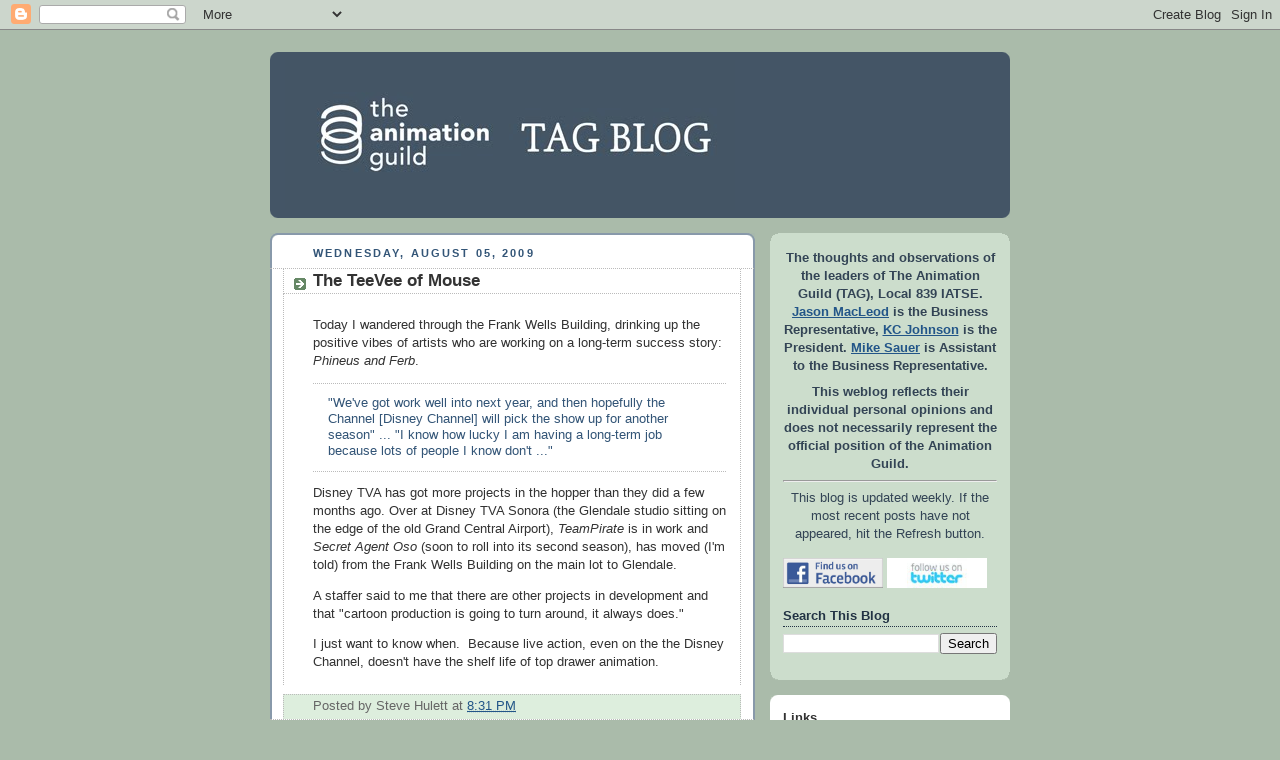

--- FILE ---
content_type: text/html; charset=UTF-8
request_url: https://animationguildblog.blogspot.com/2009/08/teevee-of-mouse.html
body_size: 17119
content:
<!DOCTYPE html>
<html dir='ltr' xmlns='http://www.w3.org/1999/xhtml' xmlns:b='http://www.google.com/2005/gml/b' xmlns:data='http://www.google.com/2005/gml/data' xmlns:expr='http://www.google.com/2005/gml/expr'>
<head>
<link href='https://www.blogger.com/static/v1/widgets/2944754296-widget_css_bundle.css' rel='stylesheet' type='text/css'/>
<meta content='text/html; charset=UTF-8' http-equiv='Content-Type'/>
<meta content='blogger' name='generator'/>
<link href='https://animationguildblog.blogspot.com/favicon.ico' rel='icon' type='image/x-icon'/>
<link href='http://animationguildblog.blogspot.com/2009/08/teevee-of-mouse.html' rel='canonical'/>
<link rel="alternate" type="application/atom+xml" title="TAG Blog - Atom" href="https://animationguildblog.blogspot.com/feeds/posts/default" />
<link rel="alternate" type="application/rss+xml" title="TAG Blog - RSS" href="https://animationguildblog.blogspot.com/feeds/posts/default?alt=rss" />
<link rel="service.post" type="application/atom+xml" title="TAG Blog - Atom" href="https://www.blogger.com/feeds/22906998/posts/default" />

<link rel="alternate" type="application/atom+xml" title="TAG Blog - Atom" href="https://animationguildblog.blogspot.com/feeds/3196817662970346364/comments/default" />
<!--Can't find substitution for tag [blog.ieCssRetrofitLinks]-->
<meta content='http://animationguildblog.blogspot.com/2009/08/teevee-of-mouse.html' property='og:url'/>
<meta content='The TeeVee of Mouse' property='og:title'/>
<meta content='Today I wandered through the Frank Wells Building, drinking up the positive vibes of artists who are working on a long-term success story: P...' property='og:description'/>
<TITLE>TAG Blog: The TeeVee of Mouse</TITLE>
<style id='page-skin-1' type='text/css'><!--
/*
-----------------------------------------------
Blogger Template Style
Name:     Rounders
Date:     27 Feb 2004
Updated by: Blogger Team
----------------------------------------------- */
/* Variable definitions
====================
<Variable name="mainBgColor" description="Main Background Color"
type="color" default="#fff">
<Variable name="mainTextColor" description="Text Color" type="color"
default="#333">
<Variable name="postTitleColor" description="Post Title Color" type="color"
default="#333">
<Variable name="dateHeaderColor" description="Date Header Color"
type="color" default="#357">
<Variable name="borderColor" description="Post Border Color" type="color"
default="#bbb">
<Variable name="mainLinkColor" description="Link Color" type="color"
default="#258">
<Variable name="mainVisitedLinkColor" description="Visited Link Color"
type="color" default="#666">
<Variable name="titleBgColor" description="Page Header Background Color"
type="color" default="#456">
<Variable name="titleTextColor" description="Blog Title Color"
type="color" default="#fff">
<Variable name="topSidebarHeaderColor"
description="Top Sidebar Title Color"
type="color" default="#234">
<Variable name="topSidebarBgColor"
description="Top Sidebar Background Color"
type="color" default="#cdc">
<Variable name="topSidebarTextColor" description="Top Sidebar Text Color"
type="color" default="#345">
<Variable name="topSidebarLinkColor" description="Top Sidebar Link Color"
type="color" default="#258">
<Variable name="topSidebarVisitedLinkColor"
description="Top Sidebar Visited Link Color"
type="color" default="#258">
<Variable name="bodyFont" description="Text Font" type="font"
default="normal normal 100% 'Trebuchet MS',Verdana,Arial,Sans-serif">
<Variable name="pageTitleFont" description="Blog Title Font" type="font"
default="normal bold 200% 'Trebuchet MS',Verdana,Arial,Sans-serif">
<Variable name="descriptionFont" description="Blog Description Font" type="font"
default="normal normal 100% 'Trebuchet MS',Verdana,Arial,Sans-serif">
<Variable name="headerFont" description="Sidebar Title Font" type="font"
default="normal bold 100% 'Trebuchet MS',Verdana,Arial,Sans-serif">
<Variable name="postTitleFont" description="Post Title Font" type="font"
default="normal bold 135% 'Trebuchet MS',Verdana,Arial,Sans-serif">
<Variable name="startSide" description="Start side in blog language"
type="automatic" default="left">
<Variable name="endSide" description="End side in blog language"
type="automatic" default="right">
*/
body, .body-fauxcolumn-outer {
background:#aba;
margin:0;
text-align:center;
line-height: 1.5em;
font:x-small Trebuchet MS, Verdana, Arial, Sans-serif;
color:#333333;
font-size/* */:/**/small;
font-size: /**/small;
}
/* Page Structure
----------------------------------------------- */
/* The images which help create rounded corners depend on the
following widths and measurements. If you want to change
these measurements, the images will also need to change.
*/
#outer-wrapper {
width:740px;
margin:0 auto;
text-align:left;
font: normal normal 100% 'Trebuchet MS',Verdana,Arial,Sans-serif;
}
#main-wrap1 {
width:485px;
float:left;
background:#ffffff url("//www1.blogblog.com/rounders/corners_main_bot.gif") no-repeat left bottom;
margin:15px 0 0;
padding:0 0 10px;
color:#333333;
font-size:97%;
line-height:1.5em;
word-wrap: break-word; /* fix for long text breaking sidebar float in IE */
overflow: hidden;     /* fix for long non-text content breaking IE sidebar float */
}
#main-wrap2 {
float:left;
width:100%;
background:url("//www1.blogblog.com/rounders/corners_main_top.gif") no-repeat left top;
padding:10px 0 0;
}
#main {
background:url("//www.blogblog.com/rounders/rails_main.gif") repeat-y left;
padding:0;
width:485px;
}
#sidebar-wrap {
width:240px;
float:right;
margin:15px 0 0;
font-size:97%;
line-height:1.5em;
word-wrap: break-word; /* fix for long text breaking sidebar float in IE */
overflow: hidden;     /* fix for long non-text content breaking IE sidebar float */
}
.main .widget {
margin-top: 4px;
width: 468px;
padding: 0 13px;
}
.main .Blog {
margin: 0;
padding: 0;
width: 484px;
}
/* Links
----------------------------------------------- */
a:link {
color: #225588;
}
a:visited {
color: #666666;
}
a:hover {
color: #666666;
}
a img {
border-width:0;
}
/* Blog Header
----------------------------------------------- */
#header-wrapper {
background:#445566 url("//www2.blogblog.com/rounders/corners_cap_top.gif") no-repeat left top;
margin-top:22px;
margin-right:0;
margin-bottom:0;
margin-left:0;
padding-top:8px;
padding-right:0;
padding-bottom:0;
padding-left:0;
color:#ffffff;
}
#header {
background:url("//www.blogblog.com/rounders/corners_cap_bot.gif") no-repeat left bottom;
padding:0 15px 8px;
}
#header h1 {
margin:0;
padding:10px 30px 5px;
line-height:1.2em;
font: normal bold 200% 'Trebuchet MS',Verdana,Arial,Sans-serif;
}
#header a,
#header a:visited {
text-decoration:none;
color: #ffffff;
}
#header .description {
margin:0;
padding:5px 30px 10px;
line-height:1.5em;
font: normal normal 100% 'Trebuchet MS',Verdana,Arial,Sans-serif;
}
/* Posts
----------------------------------------------- */
h2.date-header {
margin-top:0;
margin-right:28px;
margin-bottom:0;
margin-left:43px;
font-size:85%;
line-height:2em;
text-transform:uppercase;
letter-spacing:.2em;
color:#335577;
}
.post {
margin:.3em 0 25px;
padding:0 13px;
border:1px dotted #bbbbbb;
border-width:1px 0;
}
.post h3 {
margin:0;
line-height:1.5em;
background:url("//www2.blogblog.com/rounders/icon_arrow.gif") no-repeat 10px .5em;
display:block;
border:1px dotted #bbbbbb;
border-width:0 1px 1px;
padding-top:2px;
padding-right:14px;
padding-bottom:2px;
padding-left:29px;
color: #333333;
font: normal bold 135% 'Trebuchet MS',Verdana,Arial,Sans-serif;
}
.post h3 a, .post h3 a:visited {
text-decoration:none;
color: #333333;
}
a.title-link:hover {
background-color: #bbbbbb;
color: #333333;
}
.post-body {
border:1px dotted #bbbbbb;
border-width:0 1px 1px;
border-bottom-color:#ffffff;
padding-top:10px;
padding-right:14px;
padding-bottom:1px;
padding-left:29px;
}
html>body .post-body {
border-bottom-width:0;
}
.post-body {
margin:0 0 .75em;
}
.post-body blockquote {
line-height:1.3em;
}
.post-footer {
background: #ded;
margin:0;
padding-top:2px;
padding-right:14px;
padding-bottom:2px;
padding-left:29px;
border:1px dotted #bbbbbb;
border-width:1px;
font-size:100%;
line-height:1.5em;
color: #666;
}
/*
The first line of the post footer might only have floated text, so we need to give it a height.
The height comes from the post-footer line-height
*/
.post-footer-line-1 {
min-height:1.5em;
_height:1.5em;
}
.post-footer p {
margin: 0;
}
html>body .post-footer {
border-bottom-color:transparent;
}
.uncustomized-post-template .post-footer {
text-align: right;
}
.uncustomized-post-template .post-author,
.uncustomized-post-template .post-timestamp {
display: block;
float: left;
text-align:left;
margin-right: 4px;
}
.post-footer a {
color: #258;
}
.post-footer a:hover {
color: #666;
}
a.comment-link {
/* IE5.0/Win doesn't apply padding to inline elements,
so we hide these two declarations from it */
background/* */:/**/url("//www.blogblog.com/rounders/icon_comment_left.gif") no-repeat left 45%;
padding-left:14px;
}
html>body a.comment-link {
/* Respecified, for IE5/Mac's benefit */
background:url("//www.blogblog.com/rounders/icon_comment_left.gif") no-repeat left 45%;
padding-left:14px;
}
.post img, table.tr-caption-container {
margin-top:0;
margin-right:0;
margin-bottom:5px;
margin-left:0;
padding:4px;
border:1px solid #bbbbbb;
}
.tr-caption-container img {
border: none;
margin: 0;
padding: 0;
}
blockquote {
margin:.75em 0;
border:1px dotted #bbbbbb;
border-width:1px 0;
padding:5px 15px;
color: #335577;
}
.post blockquote p {
margin:.5em 0;
}
#blog-pager-newer-link {
float: left;
margin-left: 13px;
}
#blog-pager-older-link {
float: right;
margin-right: 13px;
}
#blog-pager {
text-align: center;
}
.feed-links {
clear: both;
line-height: 2.5em;
margin-left: 13px;
}
/* Comments
----------------------------------------------- */
#comments {
margin:-25px 13px 0;
border:1px dotted #bbbbbb;
border-width:0 1px 1px;
padding-top:20px;
padding-right:0;
padding-bottom:15px;
padding-left:0;
}
#comments h4 {
margin:0 0 10px;
padding-top:0;
padding-right:14px;
padding-bottom:2px;
padding-left:29px;
border-bottom:1px dotted #bbbbbb;
font-size:120%;
line-height:1.4em;
color:#333333;
}
#comments-block {
margin-top:0;
margin-right:15px;
margin-bottom:0;
margin-left:9px;
}
.comment-author {
background:url("//www.blogblog.com/rounders/icon_comment_left.gif") no-repeat 2px .3em;
margin:.5em 0;
padding-top:0;
padding-right:0;
padding-bottom:0;
padding-left:20px;
font-weight:bold;
}
.comment-body {
margin:0 0 1.25em;
padding-top:0;
padding-right:0;
padding-bottom:0;
padding-left:20px;
}
.comment-body p {
margin:0 0 .5em;
}
.comment-footer {
margin:0 0 .5em;
padding-top:0;
padding-right:0;
padding-bottom:.75em;
padding-left:20px;
}
.comment-footer a:link {
color: #333;
}
.deleted-comment {
font-style:italic;
color:gray;
}
.comment-form {
padding-left:20px;
padding-right:5px;
}
#comments .comment-form h4 {
padding-left:0px;
}
/* Profile
----------------------------------------------- */
.profile-img {
float: left;
margin-top: 5px;
margin-right: 5px;
margin-bottom: 5px;
margin-left: 0;
border: 4px solid #334455;
}
.profile-datablock {
margin-top:0;
margin-right:15px;
margin-bottom:.5em;
margin-left:0;
padding-top:8px;
}
.profile-link {
background:url("//www.blogblog.com/rounders/icon_profile_left.gif") no-repeat left .1em;
padding-left:15px;
font-weight:bold;
}
.profile-textblock {
clear: both;
margin: 0;
}
.sidebar .clear, .main .widget .clear {
clear: both;
}
#sidebartop-wrap {
background:#ccddcc url("//www.blogblog.com/rounders/corners_prof_bot.gif") no-repeat left bottom;
margin:0px 0px 15px;
padding:0px 0px 10px;
color:#334455;
}
#sidebartop-wrap2 {
background:url("//www2.blogblog.com/rounders/corners_prof_top.gif") no-repeat left top;
padding: 10px 0 0;
margin:0;
border-width:0;
}
#sidebartop h2 {
line-height:1.5em;
color:#223344;
border-bottom: 1px dotted #223344;
margin-bottom: 0.5em;
font: normal bold 100% 'Trebuchet MS',Verdana,Arial,Sans-serif;
}
#sidebartop a {
color: #225588;
}
#sidebartop a:hover {
color: #225588;
}
#sidebartop a:visited {
color: #225588;
}
/* Sidebar Boxes
----------------------------------------------- */
.sidebar .widget {
margin:.5em 13px 1.25em;
padding:0 0px;
}
.widget-content {
margin-top: 0.5em;
}
#sidebarbottom-wrap1 {
background:#ffffff url("//www.blogblog.com/rounders/corners_side_top.gif") no-repeat left top;
margin:0 0 15px;
padding:10px 0 0;
color: #333333;
}
#sidebarbottom-wrap2 {
background:url("//www1.blogblog.com/rounders/corners_side_bot.gif") no-repeat left bottom;
padding:0 0 8px;
}
.sidebar h2 {
margin:0;
padding:0 0 .2em;
line-height:1.5em;
font:normal bold 100% 'Trebuchet MS',Verdana,Arial,Sans-serif;
}
.sidebar ul {
list-style:none;
margin:0 0 1.25em;
padding:0;
}
.sidebar ul li {
background:url("//www2.blogblog.com/rounders/icon_arrow_sm.gif") no-repeat 2px .25em;
margin:0;
padding-top:0;
padding-right:0;
padding-bottom:3px;
padding-left:16px;
margin-bottom:3px;
border-bottom:1px dotted #bbbbbb;
line-height:1.4em;
}
.sidebar p {
margin:0 0 .6em;
}
#sidebar h2 {
color: #333333;
border-bottom: 1px dotted #333333;
}
/* Footer
----------------------------------------------- */
#footer-wrap1 {
clear:both;
margin:0 0 10px;
padding:15px 0 0;
}
#footer-wrap2 {
background:#445566 url("//www2.blogblog.com/rounders/corners_cap_top.gif") no-repeat left top;
color:#ffffff;
}
#footer {
background:url("//www.blogblog.com/rounders/corners_cap_bot.gif") no-repeat left bottom;
padding:8px 15px;
}
#footer hr {display:none;}
#footer p {margin:0;}
#footer a {color:#ffffff;}
#footer .widget-content {
margin:0;
}
/** Page structure tweaks for layout editor wireframe */
body#layout #main-wrap1,
body#layout #sidebar-wrap,
body#layout #header-wrapper {
margin-top: 0;
}
body#layout #header, body#layout #header-wrapper,
body#layout #outer-wrapper {
margin-left:0,
margin-right: 0;
padding: 0;
}
body#layout #outer-wrapper {
width: 730px;
}
body#layout #footer-wrap1 {
padding-top: 0;
}

--></style>
<STYLE>

span.fullpost {display:inline;}
</STYLE>
<link href='https://www.blogger.com/dyn-css/authorization.css?targetBlogID=22906998&amp;zx=a880626f-c52d-4de5-9f00-b2cf8ea7363d' media='none' onload='if(media!=&#39;all&#39;)media=&#39;all&#39;' rel='stylesheet'/><noscript><link href='https://www.blogger.com/dyn-css/authorization.css?targetBlogID=22906998&amp;zx=a880626f-c52d-4de5-9f00-b2cf8ea7363d' rel='stylesheet'/></noscript>
<meta name='google-adsense-platform-account' content='ca-host-pub-1556223355139109'/>
<meta name='google-adsense-platform-domain' content='blogspot.com'/>

</head>
<body>
<div class='navbar section' id='navbar'><div class='widget Navbar' data-version='1' id='Navbar1'><script type="text/javascript">
    function setAttributeOnload(object, attribute, val) {
      if(window.addEventListener) {
        window.addEventListener('load',
          function(){ object[attribute] = val; }, false);
      } else {
        window.attachEvent('onload', function(){ object[attribute] = val; });
      }
    }
  </script>
<div id="navbar-iframe-container"></div>
<script type="text/javascript" src="https://apis.google.com/js/platform.js"></script>
<script type="text/javascript">
      gapi.load("gapi.iframes:gapi.iframes.style.bubble", function() {
        if (gapi.iframes && gapi.iframes.getContext) {
          gapi.iframes.getContext().openChild({
              url: 'https://www.blogger.com/navbar/22906998?po\x3d3196817662970346364\x26origin\x3dhttps://animationguildblog.blogspot.com',
              where: document.getElementById("navbar-iframe-container"),
              id: "navbar-iframe"
          });
        }
      });
    </script><script type="text/javascript">
(function() {
var script = document.createElement('script');
script.type = 'text/javascript';
script.src = '//pagead2.googlesyndication.com/pagead/js/google_top_exp.js';
var head = document.getElementsByTagName('head')[0];
if (head) {
head.appendChild(script);
}})();
</script>
</div></div>
<DIV id='outer-wrapper'>
<DIV id='header-wrapper'>
<div class='header section' id='header'><div class='widget Header' data-version='1' id='Header1'>
<DIV id='header-inner'>
<A href='https://animationguildblog.blogspot.com/' style='display: block'>
<IMG alt='TAG Blog' height='150px; ' id='Header1_headerimg' src='https://blogger.googleusercontent.com/img/b/R29vZ2xl/AVvXsEhIM_gxEsbL9vTKAMJpAU2LGxiRvDKnfM8OoSQzviypYCEtZGhQ5S3MTbaiVeJ3FGwgGZ8W1XZOUtzN8rzl-BxYODQSzXf_7Wj2G55d6fVjr9eo5XuqSeFh9dbEMPh9fYATFjrC/s740/BlogHeader_01.jpg' style='display: block' width='450px; '></IMG>
</A>
</DIV>
</div></div>
</DIV>
<DIV id='crosscol-wrapper' style='text-align:center'>
<div class='crosscol no-items section' id='crosscol'></div>
</DIV>
<DIV id='main-wrap1'><DIV id='main-wrap2'>
<div class='main section' id='main'><div class='widget Blog' data-version='1' id='Blog1'>
<DIV class='blog-posts hfeed'>
<!--Can't find substitution for tag [defaultAdStart]-->

        <div class="date-outer">
      
<H2 class='date-header'><SPAN>Wednesday, August 05, 2009</SPAN></H2>

        <div class="date-posts">
      
<DIV class='post-outer'>
<DIV class='post hentry'>
<A name='3196817662970346364'></A>
<H3 class='post-title entry-title'>
<A href='https://animationguildblog.blogspot.com/2009/08/teevee-of-mouse.html'>The TeeVee of Mouse</A>
</H3>
<DIV class='post-header'>
<DIV class='post-header-line-1'></DIV>
</DIV>
<DIV class='post-body entry-content'>
<p>Today I wandered through the Frank Wells Building, drinking up the positive vibes of artists who are working on a long-term success story: <i>Phineus and Ferb</i>.</p>
<blockquote><p>"We've got work well into next year, and then hopefully the Channel [Disney Channel] will pick the show up for another season" ... "I know how lucky I am having a long-term job because lots of people I know don't ..."</p></blockquote>
<span class="fullpost">
<p>Disney TVA has got more projects in the hopper than they did a few months ago.  Over at Disney TVA Sonora (the Glendale studio sitting on the edge of the old Grand Central Airport), <i>TeamPirate</i> is in work and <i>Secret Agent Oso</i>&#160;(soon to  roll into its second season), has moved (I'm told) from the Frank Wells Building on the main lot to Glendale. </p>
<p>A staffer said to me that there are other projects in development and that "cartoon production is going to turn around, it always does."</p>
<p>I just want to know when. &#160;Because live action, even on the the Disney Channel, doesn't have the shelf life of top drawer animation.</p> 
</span>
<DIV style='clear: both;'></DIV>
</DIV>
<DIV class='post-footer'>
<DIV class='post-footer-line post-footer-line-1'><SPAN class='post-author vcard'>
Posted by
<SPAN class='fn'>Steve Hulett</SPAN>
</SPAN>
<SPAN class='post-timestamp'>
at
<A class='timestamp-link' href='https://animationguildblog.blogspot.com/2009/08/teevee-of-mouse.html' rel='bookmark' title='permanent link'><ABBR class='published' title='2009-08-05T20:31:00-07:00'>8:31 PM</ABBR></A>
</SPAN>
<SPAN class='post-comment-link'>
</SPAN>
</DIV>
<DIV class='post-footer-line post-footer-line-2'>
<SPAN class='post-icons'>
</SPAN>
<SPAN class='post-labels'>
</SPAN>
</DIV>
<DIV class='post-footer-line post-footer-line-3'></DIV>
</DIV>
</DIV>
<DIV class='comments' id='comments'>
<A name='comments'></A>
<H4>
4
comments:
        
</H4>
<DIV class='pid-1572164034' id='Blog1_comments-block-wrapper'>
<DL class='avatar-comment-indent' id='comments-block'>
<DT class='comment-author ' id='c693528742639815265'>
<A name='c693528742639815265'></A>
<div class="avatar-image-container avatar-stock"><span dir="ltr"><img src="//resources.blogblog.com/img/blank.gif" width="35" height="35" alt="" title="Sheriff Woody">

</span></div>
Sheriff Woody
said...
</DT>
<DD class='comment-body ' id='Blog1_cmt-693528742639815265'>
<P>
Hey Steve, did they ever announce that project you said you looked at over at ToonDisney Studios?  The one you said was what was being developed after Tinker Bell that would make a ton of money?<br /><br />I haven&#39;t heard anything else about it, was waiting to hear what it was.  You made me very curious to see what Lasseter has up his sleeve.
<SPAN class='interaction-iframe-guide'></SPAN>
</P>
</DD>
<DD class='comment-footer'>
<SPAN class='comment-timestamp'>
<A href='https://animationguildblog.blogspot.com/2009/08/teevee-of-mouse.html?showComment=1249541376321#c693528742639815265' title='comment permalink'>
Wednesday, August 05, 2009 11:49:00 PM
</A>
<SPAN class='item-control blog-admin pid-752325959'>
<A class='comment-delete' href='https://www.blogger.com/comment/delete/22906998/693528742639815265' title='Delete Comment'>
<IMG src='//www.blogger.com/img/icon_delete13.gif'></IMG>
</A>
</SPAN>
</SPAN>
</DD>
<DT class='comment-author ' id='c834539925003432617'>
<A name='c834539925003432617'></A>
<div class="avatar-image-container avatar-stock"><span dir="ltr"><img src="//resources.blogblog.com/img/blank.gif" width="35" height="35" alt="" title="Anonymous">

</span></div>
Anonymous
said...
</DT>
<DD class='comment-body ' id='Blog1_cmt-834539925003432617'>
<P>
On Smodcast, Scott Mosier announced he sold a pilot to Disney TVA
<SPAN class='interaction-iframe-guide'></SPAN>
</P>
</DD>
<DD class='comment-footer'>
<SPAN class='comment-timestamp'>
<A href='https://animationguildblog.blogspot.com/2009/08/teevee-of-mouse.html?showComment=1249576264782#c834539925003432617' title='comment permalink'>
Thursday, August 06, 2009 9:31:00 AM
</A>
<SPAN class='item-control blog-admin pid-752325959'>
<A class='comment-delete' href='https://www.blogger.com/comment/delete/22906998/834539925003432617' title='Delete Comment'>
<IMG src='//www.blogger.com/img/icon_delete13.gif'></IMG>
</A>
</SPAN>
</SPAN>
</DD>
<DT class='comment-author blog-author' id='c2140852588029424966'>
<A name='c2140852588029424966'></A>
<div class="avatar-image-container avatar-stock"><span dir="ltr"><a href="https://www.blogger.com/profile/05537689111433326847" target="" rel="nofollow" onclick="" class="avatar-hovercard" id="av-2140852588029424966-05537689111433326847"><img src="//www.blogger.com/img/blogger_logo_round_35.png" width="35" height="35" alt="" title="Steve Hulett">

</a></span></div>
<A href='https://www.blogger.com/profile/05537689111433326847' rel='nofollow'>Steve Hulett</A>
said...
</DT>
<DD class='comment-body ' id='Blog1_cmt-2140852588029424966'>
<P>
<b>I haven&#39;t heard anything else about it, was waiting to hear what it was. You made me very curious to see what Lasseter has up his sleeve. </b><br /><br />I ain&#39;t going to break any news here about the next dvd-features beyond the Tinkster.<br /><br />Sorry.
<SPAN class='interaction-iframe-guide'></SPAN>
</P>
</DD>
<DD class='comment-footer'>
<SPAN class='comment-timestamp'>
<A href='https://animationguildblog.blogspot.com/2009/08/teevee-of-mouse.html?showComment=1249596051999#c2140852588029424966' title='comment permalink'>
Thursday, August 06, 2009 3:00:00 PM
</A>
<SPAN class='item-control blog-admin pid-1572164034'>
<A class='comment-delete' href='https://www.blogger.com/comment/delete/22906998/2140852588029424966' title='Delete Comment'>
<IMG src='//www.blogger.com/img/icon_delete13.gif'></IMG>
</A>
</SPAN>
</SPAN>
</DD>
<DT class='comment-author ' id='c147794099089585244'>
<A name='c147794099089585244'></A>
<div class="avatar-image-container avatar-stock"><span dir="ltr"><img src="//resources.blogblog.com/img/blank.gif" width="35" height="35" alt="" title="Nomanisan">

</span></div>
Nomanisan
said...
</DT>
<DD class='comment-body ' id='Blog1_cmt-147794099089585244'>
<P>
The Tink movies are going on for the next four years.  Are we going to have to wait four years to see what they&#39;re working on or will it be something that comes out along with Tinker Bell?
<SPAN class='interaction-iframe-guide'></SPAN>
</P>
</DD>
<DD class='comment-footer'>
<SPAN class='comment-timestamp'>
<A href='https://animationguildblog.blogspot.com/2009/08/teevee-of-mouse.html?showComment=1249601289888#c147794099089585244' title='comment permalink'>
Thursday, August 06, 2009 4:28:00 PM
</A>
<SPAN class='item-control blog-admin pid-752325959'>
<A class='comment-delete' href='https://www.blogger.com/comment/delete/22906998/147794099089585244' title='Delete Comment'>
<IMG src='//www.blogger.com/img/icon_delete13.gif'></IMG>
</A>
</SPAN>
</SPAN>
</DD>
</DL>
</DIV>
<P class='comment-footer'>
<A href='https://www.blogger.com/comment/fullpage/post/22906998/3196817662970346364' onclick='javascript:window.open(this.href, "bloggerPopup", "toolbar=0,location=0,statusbar=1,menubar=0,scrollbars=yes,width=640,height=500"); return false;'>Post a Comment</A>
</P>
<DIV id='backlinks-container'>
<DIV id='Blog1_backlinks-container'>
</DIV>
</DIV>
</DIV>
</DIV>

      </div></div>
    
<!--Can't find substitution for tag [adEnd]-->
</DIV>
<DIV class='blog-pager' id='blog-pager'>
<SPAN id='blog-pager-newer-link'>
<A class='blog-pager-newer-link' href='https://animationguildblog.blogspot.com/2009/08/disney-animation-studio-departures.html' id='Blog1_blog-pager-newer-link' title='Newer Post'>Newer Post</A>
</SPAN>
<SPAN id='blog-pager-older-link'>
<A class='blog-pager-older-link' href='https://animationguildblog.blogspot.com/2009/08/tough-times-part-whatever.html' id='Blog1_blog-pager-older-link' title='Older Post'>Older Post</A>
</SPAN>
<A class='home-link' href='https://animationguildblog.blogspot.com/'>Home</A>
</DIV>
<DIV class='clear'></DIV>
<DIV class='post-feeds'>
<DIV class='feed-links'>
Subscribe to:
<A class='feed-link' href='https://animationguildblog.blogspot.com/feeds/3196817662970346364/comments/default' target='_blank' type='application/atom+xml'>Post Comments (Atom)</A>
</DIV>
</DIV>
</div></div>
</DIV></DIV>
<DIV id='sidebar-wrap'>
<DIV id='sidebartop-wrap'><DIV id='sidebartop-wrap2'>
<div class='sidebar section' id='sidebartop'><div class='widget Text' data-version='1' id='Text1'>
<DIV class='widget-content'>
<p align="center"><b>The thoughts and observations of the leaders of The Animation Guild (TAG), Local 839 IATSE. <a href="http://www.imdb.com/name/nm0533900/" target="_blank">Jason MacLeod</a> is the Business Representative, <a href="http://www.imdb.com/name/nm2580673/" target="_blank">KC Johnson</a> is the President. <a href="mailto:msauer@animationguild.org">Mike Sauer</a> is Assistant to the Business Representative.<br /></b></p><p></p><p align="center"><b>This weblog reflects their individual personal opinions and does not necessarily represent the official position of the Animation Guild.</b></p><hr /><p align="center">This blog is updated weekly. If the most recent posts have not appeared, hit the Refresh button.</p>
</DIV>
<div class='clear'></div>
</div><div class='widget HTML' data-version='1' id='HTML2'>
<div class='widget-content'>
<a href="http://www.facebook.com/animationguild" target="_blank"><img border="0" width="100" height="30" src="https://lh3.googleusercontent.com/blogger_img_proxy/AEn0k_vY1H92BWVW9iRaMSqIxiNR5XqZXFiNuiw_TAzuI8xcTLi4ZKuAg_1W5uDTZNzk7cRNgyz7fCKjEq-MWZCJZK-TdbL6pQok347Pv1pTXJz_jmiQt4L92QDSRs7zot-B0bTzUp5Kc6DoDSc=s0-d"></a>
<a href="http://www.twitter.com/animationguild" target="_blank"><img border="0" width="100" height="30" src="https://lh3.googleusercontent.com/blogger_img_proxy/AEn0k_sOwTlNyB2OksCh_XrL4ysMjTAM3vZRUuA7cDSSP_k3RtC9Vx9sqDKblI2ud1ZfIkDTxzNt1yelHbvgFQYaNqnReBdLwT3bhFDo7DFWWO2W9ioK-reSrvXMknQiwHHrQiSB6L_McVlYGLnhEkw=s0-d"></a>
</div>
<div class='clear'></div>
</div><div class='widget BlogSearch' data-version='1' id='BlogSearch1'>
<h2 class='title'>Search This Blog</h2>
<div class='widget-content'>
<div id='BlogSearch1_form'>
<form action='https://animationguildblog.blogspot.com/search' class='gsc-search-box' target='_top'>
<table cellpadding='0' cellspacing='0' class='gsc-search-box'>
<tbody>
<tr>
<td class='gsc-input'>
<input autocomplete='off' class='gsc-input' name='q' size='10' title='search' type='text' value=''/>
</td>
<td class='gsc-search-button'>
<input class='gsc-search-button' title='search' type='submit' value='Search'/>
</td>
</tr>
</tbody>
</table>
</form>
</div>
</div>
<div class='clear'></div>
</div></div>
</DIV></DIV>
<DIV id='sidebarbottom-wrap1'><DIV id='sidebarbottom-wrap2'>
<div class='sidebar section' id='sidebar'><div class='widget LinkList' data-version='1' id='LinkList1'>
<H2>Links</H2>
<DIV class='widget-content'>
<UL>
<LI><A href='http://animationguild.org/'>The Animation Guild, Local 839 IATSE</A></LI>
<LI><A href='http://iatse.net'>The IATSE</A></LI>
<LI><A href='http://vfx.iatse-intl.org/'>IATSE VFX Organizing Site</A></LI>
<LI><A href='http://www.awn.com/'>Animation World Network</A></LI>
<LI><A href='http://www.asifa-hollywood.org/'>ASIFA-Hollywood</A></LI>
<LI><A href='http://www.animationarchive.org/'>ASIFA Animation Archive</A></LI>
<LI><A href='http://www.cartoonbrew.com/'>Cartoon Brew</A></LI>
<LI><A href='http://musicianscu.org/ '>Musicians' Interguild Credit Union</A></LI>
</UL>
<div class='clear'></div>
</DIV>
</div><div class='widget Label' data-version='1' id='Label1'>
<h2>Labels</h2>
<div class='widget-content list-label-widget-content'>
<ul>
<li>
<a dir='ltr' href='https://animationguildblog.blogspot.com/search/label/Craft%20Meeting'>Craft Meeting</a>
</li>
<li>
<a dir='ltr' href='https://animationguildblog.blogspot.com/search/label/Gallery%20839'>Gallery 839</a>
</li>
<li>
<a dir='ltr' href='https://animationguildblog.blogspot.com/search/label/Member%20Stats'>Member Stats</a>
</li>
<li>
<a dir='ltr' href='https://animationguildblog.blogspot.com/search/label/Ralph%20Hulett%20Christmas'>Ralph Hulett Christmas</a>
</li>
<li>
<a dir='ltr' href='https://animationguildblog.blogspot.com/search/label/TAG%20Interview'>TAG Interview</a>
</li>
<li>
<a dir='ltr' href='https://animationguildblog.blogspot.com/search/label/foreign%20levies'>foreign levies</a>
</li>
<li>
<a dir='ltr' href='https://animationguildblog.blogspot.com/search/label/megacollector'>megacollector</a>
</li>
</ul>
<div class='clear'></div>
</div>
</div><div class='widget BlogArchive' data-version='1' id='BlogArchive1'>
<H2>Previous posts</H2>
<DIV class='widget-content'>
<DIV id='ArchiveList'>
<DIV id='BlogArchive1_ArchiveList'>
<UL class='hierarchy'>
<LI class='archivedate collapsed'>
<A class='toggle' href='javascript:void(0)'>
<SPAN class='zippy'>

          &#9658;&#160;
        
</SPAN>
</A>
<A class='post-count-link' href='https://animationguildblog.blogspot.com/2018/'>2018</A>
<SPAN class='post-count' dir='ltr'>(3)</SPAN>
<UL class='hierarchy'>
<LI class='archivedate collapsed'>
<A class='toggle' href='javascript:void(0)'>
<SPAN class='zippy'>

          &#9658;&#160;
        
</SPAN>
</A>
<A class='post-count-link' href='https://animationguildblog.blogspot.com/2018/03/'>March 2018</A>
<SPAN class='post-count' dir='ltr'>(1)</SPAN>
</LI>
</UL>
<UL class='hierarchy'>
<LI class='archivedate collapsed'>
<A class='toggle' href='javascript:void(0)'>
<SPAN class='zippy'>

          &#9658;&#160;
        
</SPAN>
</A>
<A class='post-count-link' href='https://animationguildblog.blogspot.com/2018/01/'>January 2018</A>
<SPAN class='post-count' dir='ltr'>(2)</SPAN>
</LI>
</UL>
</LI>
</UL>
<UL class='hierarchy'>
<LI class='archivedate collapsed'>
<A class='toggle' href='javascript:void(0)'>
<SPAN class='zippy'>

          &#9658;&#160;
        
</SPAN>
</A>
<A class='post-count-link' href='https://animationguildblog.blogspot.com/2017/'>2017</A>
<SPAN class='post-count' dir='ltr'>(26)</SPAN>
<UL class='hierarchy'>
<LI class='archivedate collapsed'>
<A class='toggle' href='javascript:void(0)'>
<SPAN class='zippy'>

          &#9658;&#160;
        
</SPAN>
</A>
<A class='post-count-link' href='https://animationguildblog.blogspot.com/2017/11/'>November 2017</A>
<SPAN class='post-count' dir='ltr'>(1)</SPAN>
</LI>
</UL>
<UL class='hierarchy'>
<LI class='archivedate collapsed'>
<A class='toggle' href='javascript:void(0)'>
<SPAN class='zippy'>

          &#9658;&#160;
        
</SPAN>
</A>
<A class='post-count-link' href='https://animationguildblog.blogspot.com/2017/10/'>October 2017</A>
<SPAN class='post-count' dir='ltr'>(1)</SPAN>
</LI>
</UL>
<UL class='hierarchy'>
<LI class='archivedate collapsed'>
<A class='toggle' href='javascript:void(0)'>
<SPAN class='zippy'>

          &#9658;&#160;
        
</SPAN>
</A>
<A class='post-count-link' href='https://animationguildblog.blogspot.com/2017/09/'>September 2017</A>
<SPAN class='post-count' dir='ltr'>(2)</SPAN>
</LI>
</UL>
<UL class='hierarchy'>
<LI class='archivedate collapsed'>
<A class='toggle' href='javascript:void(0)'>
<SPAN class='zippy'>

          &#9658;&#160;
        
</SPAN>
</A>
<A class='post-count-link' href='https://animationguildblog.blogspot.com/2017/08/'>August 2017</A>
<SPAN class='post-count' dir='ltr'>(2)</SPAN>
</LI>
</UL>
<UL class='hierarchy'>
<LI class='archivedate collapsed'>
<A class='toggle' href='javascript:void(0)'>
<SPAN class='zippy'>

          &#9658;&#160;
        
</SPAN>
</A>
<A class='post-count-link' href='https://animationguildblog.blogspot.com/2017/07/'>July 2017</A>
<SPAN class='post-count' dir='ltr'>(3)</SPAN>
</LI>
</UL>
<UL class='hierarchy'>
<LI class='archivedate collapsed'>
<A class='toggle' href='javascript:void(0)'>
<SPAN class='zippy'>

          &#9658;&#160;
        
</SPAN>
</A>
<A class='post-count-link' href='https://animationguildblog.blogspot.com/2017/06/'>June 2017</A>
<SPAN class='post-count' dir='ltr'>(1)</SPAN>
</LI>
</UL>
<UL class='hierarchy'>
<LI class='archivedate collapsed'>
<A class='toggle' href='javascript:void(0)'>
<SPAN class='zippy'>

          &#9658;&#160;
        
</SPAN>
</A>
<A class='post-count-link' href='https://animationguildblog.blogspot.com/2017/05/'>May 2017</A>
<SPAN class='post-count' dir='ltr'>(2)</SPAN>
</LI>
</UL>
<UL class='hierarchy'>
<LI class='archivedate collapsed'>
<A class='toggle' href='javascript:void(0)'>
<SPAN class='zippy'>

          &#9658;&#160;
        
</SPAN>
</A>
<A class='post-count-link' href='https://animationguildblog.blogspot.com/2017/04/'>April 2017</A>
<SPAN class='post-count' dir='ltr'>(2)</SPAN>
</LI>
</UL>
<UL class='hierarchy'>
<LI class='archivedate collapsed'>
<A class='toggle' href='javascript:void(0)'>
<SPAN class='zippy'>

          &#9658;&#160;
        
</SPAN>
</A>
<A class='post-count-link' href='https://animationguildblog.blogspot.com/2017/03/'>March 2017</A>
<SPAN class='post-count' dir='ltr'>(3)</SPAN>
</LI>
</UL>
<UL class='hierarchy'>
<LI class='archivedate collapsed'>
<A class='toggle' href='javascript:void(0)'>
<SPAN class='zippy'>

          &#9658;&#160;
        
</SPAN>
</A>
<A class='post-count-link' href='https://animationguildblog.blogspot.com/2017/02/'>February 2017</A>
<SPAN class='post-count' dir='ltr'>(4)</SPAN>
</LI>
</UL>
<UL class='hierarchy'>
<LI class='archivedate collapsed'>
<A class='toggle' href='javascript:void(0)'>
<SPAN class='zippy'>

          &#9658;&#160;
        
</SPAN>
</A>
<A class='post-count-link' href='https://animationguildblog.blogspot.com/2017/01/'>January 2017</A>
<SPAN class='post-count' dir='ltr'>(5)</SPAN>
</LI>
</UL>
</LI>
</UL>
<UL class='hierarchy'>
<LI class='archivedate collapsed'>
<A class='toggle' href='javascript:void(0)'>
<SPAN class='zippy'>

          &#9658;&#160;
        
</SPAN>
</A>
<A class='post-count-link' href='https://animationguildblog.blogspot.com/2016/'>2016</A>
<SPAN class='post-count' dir='ltr'>(762)</SPAN>
<UL class='hierarchy'>
<LI class='archivedate collapsed'>
<A class='toggle' href='javascript:void(0)'>
<SPAN class='zippy'>

          &#9658;&#160;
        
</SPAN>
</A>
<A class='post-count-link' href='https://animationguildblog.blogspot.com/2016/12/'>December 2016</A>
<SPAN class='post-count' dir='ltr'>(21)</SPAN>
</LI>
</UL>
<UL class='hierarchy'>
<LI class='archivedate collapsed'>
<A class='toggle' href='javascript:void(0)'>
<SPAN class='zippy'>

          &#9658;&#160;
        
</SPAN>
</A>
<A class='post-count-link' href='https://animationguildblog.blogspot.com/2016/11/'>November 2016</A>
<SPAN class='post-count' dir='ltr'>(68)</SPAN>
</LI>
</UL>
<UL class='hierarchy'>
<LI class='archivedate collapsed'>
<A class='toggle' href='javascript:void(0)'>
<SPAN class='zippy'>

          &#9658;&#160;
        
</SPAN>
</A>
<A class='post-count-link' href='https://animationguildblog.blogspot.com/2016/10/'>October 2016</A>
<SPAN class='post-count' dir='ltr'>(68)</SPAN>
</LI>
</UL>
<UL class='hierarchy'>
<LI class='archivedate collapsed'>
<A class='toggle' href='javascript:void(0)'>
<SPAN class='zippy'>

          &#9658;&#160;
        
</SPAN>
</A>
<A class='post-count-link' href='https://animationguildblog.blogspot.com/2016/09/'>September 2016</A>
<SPAN class='post-count' dir='ltr'>(62)</SPAN>
</LI>
</UL>
<UL class='hierarchy'>
<LI class='archivedate collapsed'>
<A class='toggle' href='javascript:void(0)'>
<SPAN class='zippy'>

          &#9658;&#160;
        
</SPAN>
</A>
<A class='post-count-link' href='https://animationguildblog.blogspot.com/2016/08/'>August 2016</A>
<SPAN class='post-count' dir='ltr'>(65)</SPAN>
</LI>
</UL>
<UL class='hierarchy'>
<LI class='archivedate collapsed'>
<A class='toggle' href='javascript:void(0)'>
<SPAN class='zippy'>

          &#9658;&#160;
        
</SPAN>
</A>
<A class='post-count-link' href='https://animationguildblog.blogspot.com/2016/07/'>July 2016</A>
<SPAN class='post-count' dir='ltr'>(63)</SPAN>
</LI>
</UL>
<UL class='hierarchy'>
<LI class='archivedate collapsed'>
<A class='toggle' href='javascript:void(0)'>
<SPAN class='zippy'>

          &#9658;&#160;
        
</SPAN>
</A>
<A class='post-count-link' href='https://animationguildblog.blogspot.com/2016/06/'>June 2016</A>
<SPAN class='post-count' dir='ltr'>(67)</SPAN>
</LI>
</UL>
<UL class='hierarchy'>
<LI class='archivedate collapsed'>
<A class='toggle' href='javascript:void(0)'>
<SPAN class='zippy'>

          &#9658;&#160;
        
</SPAN>
</A>
<A class='post-count-link' href='https://animationguildblog.blogspot.com/2016/05/'>May 2016</A>
<SPAN class='post-count' dir='ltr'>(68)</SPAN>
</LI>
</UL>
<UL class='hierarchy'>
<LI class='archivedate collapsed'>
<A class='toggle' href='javascript:void(0)'>
<SPAN class='zippy'>

          &#9658;&#160;
        
</SPAN>
</A>
<A class='post-count-link' href='https://animationguildblog.blogspot.com/2016/04/'>April 2016</A>
<SPAN class='post-count' dir='ltr'>(68)</SPAN>
</LI>
</UL>
<UL class='hierarchy'>
<LI class='archivedate collapsed'>
<A class='toggle' href='javascript:void(0)'>
<SPAN class='zippy'>

          &#9658;&#160;
        
</SPAN>
</A>
<A class='post-count-link' href='https://animationguildblog.blogspot.com/2016/03/'>March 2016</A>
<SPAN class='post-count' dir='ltr'>(77)</SPAN>
</LI>
</UL>
<UL class='hierarchy'>
<LI class='archivedate collapsed'>
<A class='toggle' href='javascript:void(0)'>
<SPAN class='zippy'>

          &#9658;&#160;
        
</SPAN>
</A>
<A class='post-count-link' href='https://animationguildblog.blogspot.com/2016/02/'>February 2016</A>
<SPAN class='post-count' dir='ltr'>(68)</SPAN>
</LI>
</UL>
<UL class='hierarchy'>
<LI class='archivedate collapsed'>
<A class='toggle' href='javascript:void(0)'>
<SPAN class='zippy'>

          &#9658;&#160;
        
</SPAN>
</A>
<A class='post-count-link' href='https://animationguildblog.blogspot.com/2016/01/'>January 2016</A>
<SPAN class='post-count' dir='ltr'>(67)</SPAN>
</LI>
</UL>
</LI>
</UL>
<UL class='hierarchy'>
<LI class='archivedate collapsed'>
<A class='toggle' href='javascript:void(0)'>
<SPAN class='zippy'>

          &#9658;&#160;
        
</SPAN>
</A>
<A class='post-count-link' href='https://animationguildblog.blogspot.com/2015/'>2015</A>
<SPAN class='post-count' dir='ltr'>(859)</SPAN>
<UL class='hierarchy'>
<LI class='archivedate collapsed'>
<A class='toggle' href='javascript:void(0)'>
<SPAN class='zippy'>

          &#9658;&#160;
        
</SPAN>
</A>
<A class='post-count-link' href='https://animationguildblog.blogspot.com/2015/12/'>December 2015</A>
<SPAN class='post-count' dir='ltr'>(73)</SPAN>
</LI>
</UL>
<UL class='hierarchy'>
<LI class='archivedate collapsed'>
<A class='toggle' href='javascript:void(0)'>
<SPAN class='zippy'>

          &#9658;&#160;
        
</SPAN>
</A>
<A class='post-count-link' href='https://animationguildblog.blogspot.com/2015/11/'>November 2015</A>
<SPAN class='post-count' dir='ltr'>(71)</SPAN>
</LI>
</UL>
<UL class='hierarchy'>
<LI class='archivedate collapsed'>
<A class='toggle' href='javascript:void(0)'>
<SPAN class='zippy'>

          &#9658;&#160;
        
</SPAN>
</A>
<A class='post-count-link' href='https://animationguildblog.blogspot.com/2015/10/'>October 2015</A>
<SPAN class='post-count' dir='ltr'>(78)</SPAN>
</LI>
</UL>
<UL class='hierarchy'>
<LI class='archivedate collapsed'>
<A class='toggle' href='javascript:void(0)'>
<SPAN class='zippy'>

          &#9658;&#160;
        
</SPAN>
</A>
<A class='post-count-link' href='https://animationguildblog.blogspot.com/2015/09/'>September 2015</A>
<SPAN class='post-count' dir='ltr'>(68)</SPAN>
</LI>
</UL>
<UL class='hierarchy'>
<LI class='archivedate collapsed'>
<A class='toggle' href='javascript:void(0)'>
<SPAN class='zippy'>

          &#9658;&#160;
        
</SPAN>
</A>
<A class='post-count-link' href='https://animationguildblog.blogspot.com/2015/08/'>August 2015</A>
<SPAN class='post-count' dir='ltr'>(69)</SPAN>
</LI>
</UL>
<UL class='hierarchy'>
<LI class='archivedate collapsed'>
<A class='toggle' href='javascript:void(0)'>
<SPAN class='zippy'>

          &#9658;&#160;
        
</SPAN>
</A>
<A class='post-count-link' href='https://animationguildblog.blogspot.com/2015/07/'>July 2015</A>
<SPAN class='post-count' dir='ltr'>(68)</SPAN>
</LI>
</UL>
<UL class='hierarchy'>
<LI class='archivedate collapsed'>
<A class='toggle' href='javascript:void(0)'>
<SPAN class='zippy'>

          &#9658;&#160;
        
</SPAN>
</A>
<A class='post-count-link' href='https://animationguildblog.blogspot.com/2015/06/'>June 2015</A>
<SPAN class='post-count' dir='ltr'>(75)</SPAN>
</LI>
</UL>
<UL class='hierarchy'>
<LI class='archivedate collapsed'>
<A class='toggle' href='javascript:void(0)'>
<SPAN class='zippy'>

          &#9658;&#160;
        
</SPAN>
</A>
<A class='post-count-link' href='https://animationguildblog.blogspot.com/2015/05/'>May 2015</A>
<SPAN class='post-count' dir='ltr'>(68)</SPAN>
</LI>
</UL>
<UL class='hierarchy'>
<LI class='archivedate collapsed'>
<A class='toggle' href='javascript:void(0)'>
<SPAN class='zippy'>

          &#9658;&#160;
        
</SPAN>
</A>
<A class='post-count-link' href='https://animationguildblog.blogspot.com/2015/04/'>April 2015</A>
<SPAN class='post-count' dir='ltr'>(68)</SPAN>
</LI>
</UL>
<UL class='hierarchy'>
<LI class='archivedate collapsed'>
<A class='toggle' href='javascript:void(0)'>
<SPAN class='zippy'>

          &#9658;&#160;
        
</SPAN>
</A>
<A class='post-count-link' href='https://animationguildblog.blogspot.com/2015/03/'>March 2015</A>
<SPAN class='post-count' dir='ltr'>(73)</SPAN>
</LI>
</UL>
<UL class='hierarchy'>
<LI class='archivedate collapsed'>
<A class='toggle' href='javascript:void(0)'>
<SPAN class='zippy'>

          &#9658;&#160;
        
</SPAN>
</A>
<A class='post-count-link' href='https://animationguildblog.blogspot.com/2015/02/'>February 2015</A>
<SPAN class='post-count' dir='ltr'>(67)</SPAN>
</LI>
</UL>
<UL class='hierarchy'>
<LI class='archivedate collapsed'>
<A class='toggle' href='javascript:void(0)'>
<SPAN class='zippy'>

          &#9658;&#160;
        
</SPAN>
</A>
<A class='post-count-link' href='https://animationguildblog.blogspot.com/2015/01/'>January 2015</A>
<SPAN class='post-count' dir='ltr'>(81)</SPAN>
</LI>
</UL>
</LI>
</UL>
<UL class='hierarchy'>
<LI class='archivedate collapsed'>
<A class='toggle' href='javascript:void(0)'>
<SPAN class='zippy'>

          &#9658;&#160;
        
</SPAN>
</A>
<A class='post-count-link' href='https://animationguildblog.blogspot.com/2014/'>2014</A>
<SPAN class='post-count' dir='ltr'>(938)</SPAN>
<UL class='hierarchy'>
<LI class='archivedate collapsed'>
<A class='toggle' href='javascript:void(0)'>
<SPAN class='zippy'>

          &#9658;&#160;
        
</SPAN>
</A>
<A class='post-count-link' href='https://animationguildblog.blogspot.com/2014/12/'>December 2014</A>
<SPAN class='post-count' dir='ltr'>(76)</SPAN>
</LI>
</UL>
<UL class='hierarchy'>
<LI class='archivedate collapsed'>
<A class='toggle' href='javascript:void(0)'>
<SPAN class='zippy'>

          &#9658;&#160;
        
</SPAN>
</A>
<A class='post-count-link' href='https://animationguildblog.blogspot.com/2014/11/'>November 2014</A>
<SPAN class='post-count' dir='ltr'>(73)</SPAN>
</LI>
</UL>
<UL class='hierarchy'>
<LI class='archivedate collapsed'>
<A class='toggle' href='javascript:void(0)'>
<SPAN class='zippy'>

          &#9658;&#160;
        
</SPAN>
</A>
<A class='post-count-link' href='https://animationguildblog.blogspot.com/2014/10/'>October 2014</A>
<SPAN class='post-count' dir='ltr'>(77)</SPAN>
</LI>
</UL>
<UL class='hierarchy'>
<LI class='archivedate collapsed'>
<A class='toggle' href='javascript:void(0)'>
<SPAN class='zippy'>

          &#9658;&#160;
        
</SPAN>
</A>
<A class='post-count-link' href='https://animationguildblog.blogspot.com/2014/09/'>September 2014</A>
<SPAN class='post-count' dir='ltr'>(78)</SPAN>
</LI>
</UL>
<UL class='hierarchy'>
<LI class='archivedate collapsed'>
<A class='toggle' href='javascript:void(0)'>
<SPAN class='zippy'>

          &#9658;&#160;
        
</SPAN>
</A>
<A class='post-count-link' href='https://animationguildblog.blogspot.com/2014/08/'>August 2014</A>
<SPAN class='post-count' dir='ltr'>(76)</SPAN>
</LI>
</UL>
<UL class='hierarchy'>
<LI class='archivedate collapsed'>
<A class='toggle' href='javascript:void(0)'>
<SPAN class='zippy'>

          &#9658;&#160;
        
</SPAN>
</A>
<A class='post-count-link' href='https://animationguildblog.blogspot.com/2014/07/'>July 2014</A>
<SPAN class='post-count' dir='ltr'>(75)</SPAN>
</LI>
</UL>
<UL class='hierarchy'>
<LI class='archivedate collapsed'>
<A class='toggle' href='javascript:void(0)'>
<SPAN class='zippy'>

          &#9658;&#160;
        
</SPAN>
</A>
<A class='post-count-link' href='https://animationguildblog.blogspot.com/2014/06/'>June 2014</A>
<SPAN class='post-count' dir='ltr'>(73)</SPAN>
</LI>
</UL>
<UL class='hierarchy'>
<LI class='archivedate collapsed'>
<A class='toggle' href='javascript:void(0)'>
<SPAN class='zippy'>

          &#9658;&#160;
        
</SPAN>
</A>
<A class='post-count-link' href='https://animationguildblog.blogspot.com/2014/05/'>May 2014</A>
<SPAN class='post-count' dir='ltr'>(76)</SPAN>
</LI>
</UL>
<UL class='hierarchy'>
<LI class='archivedate collapsed'>
<A class='toggle' href='javascript:void(0)'>
<SPAN class='zippy'>

          &#9658;&#160;
        
</SPAN>
</A>
<A class='post-count-link' href='https://animationguildblog.blogspot.com/2014/04/'>April 2014</A>
<SPAN class='post-count' dir='ltr'>(74)</SPAN>
</LI>
</UL>
<UL class='hierarchy'>
<LI class='archivedate collapsed'>
<A class='toggle' href='javascript:void(0)'>
<SPAN class='zippy'>

          &#9658;&#160;
        
</SPAN>
</A>
<A class='post-count-link' href='https://animationguildblog.blogspot.com/2014/03/'>March 2014</A>
<SPAN class='post-count' dir='ltr'>(85)</SPAN>
</LI>
</UL>
<UL class='hierarchy'>
<LI class='archivedate collapsed'>
<A class='toggle' href='javascript:void(0)'>
<SPAN class='zippy'>

          &#9658;&#160;
        
</SPAN>
</A>
<A class='post-count-link' href='https://animationguildblog.blogspot.com/2014/02/'>February 2014</A>
<SPAN class='post-count' dir='ltr'>(83)</SPAN>
</LI>
</UL>
<UL class='hierarchy'>
<LI class='archivedate collapsed'>
<A class='toggle' href='javascript:void(0)'>
<SPAN class='zippy'>

          &#9658;&#160;
        
</SPAN>
</A>
<A class='post-count-link' href='https://animationguildblog.blogspot.com/2014/01/'>January 2014</A>
<SPAN class='post-count' dir='ltr'>(92)</SPAN>
</LI>
</UL>
</LI>
</UL>
<UL class='hierarchy'>
<LI class='archivedate collapsed'>
<A class='toggle' href='javascript:void(0)'>
<SPAN class='zippy'>

          &#9658;&#160;
        
</SPAN>
</A>
<A class='post-count-link' href='https://animationguildblog.blogspot.com/2013/'>2013</A>
<SPAN class='post-count' dir='ltr'>(910)</SPAN>
<UL class='hierarchy'>
<LI class='archivedate collapsed'>
<A class='toggle' href='javascript:void(0)'>
<SPAN class='zippy'>

          &#9658;&#160;
        
</SPAN>
</A>
<A class='post-count-link' href='https://animationguildblog.blogspot.com/2013/12/'>December 2013</A>
<SPAN class='post-count' dir='ltr'>(70)</SPAN>
</LI>
</UL>
<UL class='hierarchy'>
<LI class='archivedate collapsed'>
<A class='toggle' href='javascript:void(0)'>
<SPAN class='zippy'>

          &#9658;&#160;
        
</SPAN>
</A>
<A class='post-count-link' href='https://animationguildblog.blogspot.com/2013/11/'>November 2013</A>
<SPAN class='post-count' dir='ltr'>(72)</SPAN>
</LI>
</UL>
<UL class='hierarchy'>
<LI class='archivedate collapsed'>
<A class='toggle' href='javascript:void(0)'>
<SPAN class='zippy'>

          &#9658;&#160;
        
</SPAN>
</A>
<A class='post-count-link' href='https://animationguildblog.blogspot.com/2013/10/'>October 2013</A>
<SPAN class='post-count' dir='ltr'>(84)</SPAN>
</LI>
</UL>
<UL class='hierarchy'>
<LI class='archivedate collapsed'>
<A class='toggle' href='javascript:void(0)'>
<SPAN class='zippy'>

          &#9658;&#160;
        
</SPAN>
</A>
<A class='post-count-link' href='https://animationguildblog.blogspot.com/2013/09/'>September 2013</A>
<SPAN class='post-count' dir='ltr'>(82)</SPAN>
</LI>
</UL>
<UL class='hierarchy'>
<LI class='archivedate collapsed'>
<A class='toggle' href='javascript:void(0)'>
<SPAN class='zippy'>

          &#9658;&#160;
        
</SPAN>
</A>
<A class='post-count-link' href='https://animationguildblog.blogspot.com/2013/08/'>August 2013</A>
<SPAN class='post-count' dir='ltr'>(78)</SPAN>
</LI>
</UL>
<UL class='hierarchy'>
<LI class='archivedate collapsed'>
<A class='toggle' href='javascript:void(0)'>
<SPAN class='zippy'>

          &#9658;&#160;
        
</SPAN>
</A>
<A class='post-count-link' href='https://animationguildblog.blogspot.com/2013/07/'>July 2013</A>
<SPAN class='post-count' dir='ltr'>(85)</SPAN>
</LI>
</UL>
<UL class='hierarchy'>
<LI class='archivedate collapsed'>
<A class='toggle' href='javascript:void(0)'>
<SPAN class='zippy'>

          &#9658;&#160;
        
</SPAN>
</A>
<A class='post-count-link' href='https://animationguildblog.blogspot.com/2013/06/'>June 2013</A>
<SPAN class='post-count' dir='ltr'>(84)</SPAN>
</LI>
</UL>
<UL class='hierarchy'>
<LI class='archivedate collapsed'>
<A class='toggle' href='javascript:void(0)'>
<SPAN class='zippy'>

          &#9658;&#160;
        
</SPAN>
</A>
<A class='post-count-link' href='https://animationguildblog.blogspot.com/2013/05/'>May 2013</A>
<SPAN class='post-count' dir='ltr'>(76)</SPAN>
</LI>
</UL>
<UL class='hierarchy'>
<LI class='archivedate collapsed'>
<A class='toggle' href='javascript:void(0)'>
<SPAN class='zippy'>

          &#9658;&#160;
        
</SPAN>
</A>
<A class='post-count-link' href='https://animationguildblog.blogspot.com/2013/04/'>April 2013</A>
<SPAN class='post-count' dir='ltr'>(70)</SPAN>
</LI>
</UL>
<UL class='hierarchy'>
<LI class='archivedate collapsed'>
<A class='toggle' href='javascript:void(0)'>
<SPAN class='zippy'>

          &#9658;&#160;
        
</SPAN>
</A>
<A class='post-count-link' href='https://animationguildblog.blogspot.com/2013/03/'>March 2013</A>
<SPAN class='post-count' dir='ltr'>(73)</SPAN>
</LI>
</UL>
<UL class='hierarchy'>
<LI class='archivedate collapsed'>
<A class='toggle' href='javascript:void(0)'>
<SPAN class='zippy'>

          &#9658;&#160;
        
</SPAN>
</A>
<A class='post-count-link' href='https://animationguildblog.blogspot.com/2013/02/'>February 2013</A>
<SPAN class='post-count' dir='ltr'>(69)</SPAN>
</LI>
</UL>
<UL class='hierarchy'>
<LI class='archivedate collapsed'>
<A class='toggle' href='javascript:void(0)'>
<SPAN class='zippy'>

          &#9658;&#160;
        
</SPAN>
</A>
<A class='post-count-link' href='https://animationguildblog.blogspot.com/2013/01/'>January 2013</A>
<SPAN class='post-count' dir='ltr'>(67)</SPAN>
</LI>
</UL>
</LI>
</UL>
<UL class='hierarchy'>
<LI class='archivedate collapsed'>
<A class='toggle' href='javascript:void(0)'>
<SPAN class='zippy'>

          &#9658;&#160;
        
</SPAN>
</A>
<A class='post-count-link' href='https://animationguildblog.blogspot.com/2012/'>2012</A>
<SPAN class='post-count' dir='ltr'>(947)</SPAN>
<UL class='hierarchy'>
<LI class='archivedate collapsed'>
<A class='toggle' href='javascript:void(0)'>
<SPAN class='zippy'>

          &#9658;&#160;
        
</SPAN>
</A>
<A class='post-count-link' href='https://animationguildblog.blogspot.com/2012/12/'>December 2012</A>
<SPAN class='post-count' dir='ltr'>(81)</SPAN>
</LI>
</UL>
<UL class='hierarchy'>
<LI class='archivedate collapsed'>
<A class='toggle' href='javascript:void(0)'>
<SPAN class='zippy'>

          &#9658;&#160;
        
</SPAN>
</A>
<A class='post-count-link' href='https://animationguildblog.blogspot.com/2012/11/'>November 2012</A>
<SPAN class='post-count' dir='ltr'>(59)</SPAN>
</LI>
</UL>
<UL class='hierarchy'>
<LI class='archivedate collapsed'>
<A class='toggle' href='javascript:void(0)'>
<SPAN class='zippy'>

          &#9658;&#160;
        
</SPAN>
</A>
<A class='post-count-link' href='https://animationguildblog.blogspot.com/2012/10/'>October 2012</A>
<SPAN class='post-count' dir='ltr'>(75)</SPAN>
</LI>
</UL>
<UL class='hierarchy'>
<LI class='archivedate collapsed'>
<A class='toggle' href='javascript:void(0)'>
<SPAN class='zippy'>

          &#9658;&#160;
        
</SPAN>
</A>
<A class='post-count-link' href='https://animationguildblog.blogspot.com/2012/09/'>September 2012</A>
<SPAN class='post-count' dir='ltr'>(78)</SPAN>
</LI>
</UL>
<UL class='hierarchy'>
<LI class='archivedate collapsed'>
<A class='toggle' href='javascript:void(0)'>
<SPAN class='zippy'>

          &#9658;&#160;
        
</SPAN>
</A>
<A class='post-count-link' href='https://animationguildblog.blogspot.com/2012/08/'>August 2012</A>
<SPAN class='post-count' dir='ltr'>(77)</SPAN>
</LI>
</UL>
<UL class='hierarchy'>
<LI class='archivedate collapsed'>
<A class='toggle' href='javascript:void(0)'>
<SPAN class='zippy'>

          &#9658;&#160;
        
</SPAN>
</A>
<A class='post-count-link' href='https://animationguildblog.blogspot.com/2012/07/'>July 2012</A>
<SPAN class='post-count' dir='ltr'>(82)</SPAN>
</LI>
</UL>
<UL class='hierarchy'>
<LI class='archivedate collapsed'>
<A class='toggle' href='javascript:void(0)'>
<SPAN class='zippy'>

          &#9658;&#160;
        
</SPAN>
</A>
<A class='post-count-link' href='https://animationguildblog.blogspot.com/2012/06/'>June 2012</A>
<SPAN class='post-count' dir='ltr'>(72)</SPAN>
</LI>
</UL>
<UL class='hierarchy'>
<LI class='archivedate collapsed'>
<A class='toggle' href='javascript:void(0)'>
<SPAN class='zippy'>

          &#9658;&#160;
        
</SPAN>
</A>
<A class='post-count-link' href='https://animationguildblog.blogspot.com/2012/05/'>May 2012</A>
<SPAN class='post-count' dir='ltr'>(88)</SPAN>
</LI>
</UL>
<UL class='hierarchy'>
<LI class='archivedate collapsed'>
<A class='toggle' href='javascript:void(0)'>
<SPAN class='zippy'>

          &#9658;&#160;
        
</SPAN>
</A>
<A class='post-count-link' href='https://animationguildblog.blogspot.com/2012/04/'>April 2012</A>
<SPAN class='post-count' dir='ltr'>(80)</SPAN>
</LI>
</UL>
<UL class='hierarchy'>
<LI class='archivedate collapsed'>
<A class='toggle' href='javascript:void(0)'>
<SPAN class='zippy'>

          &#9658;&#160;
        
</SPAN>
</A>
<A class='post-count-link' href='https://animationguildblog.blogspot.com/2012/03/'>March 2012</A>
<SPAN class='post-count' dir='ltr'>(86)</SPAN>
</LI>
</UL>
<UL class='hierarchy'>
<LI class='archivedate collapsed'>
<A class='toggle' href='javascript:void(0)'>
<SPAN class='zippy'>

          &#9658;&#160;
        
</SPAN>
</A>
<A class='post-count-link' href='https://animationguildblog.blogspot.com/2012/02/'>February 2012</A>
<SPAN class='post-count' dir='ltr'>(85)</SPAN>
</LI>
</UL>
<UL class='hierarchy'>
<LI class='archivedate collapsed'>
<A class='toggle' href='javascript:void(0)'>
<SPAN class='zippy'>

          &#9658;&#160;
        
</SPAN>
</A>
<A class='post-count-link' href='https://animationguildblog.blogspot.com/2012/01/'>January 2012</A>
<SPAN class='post-count' dir='ltr'>(84)</SPAN>
</LI>
</UL>
</LI>
</UL>
<UL class='hierarchy'>
<LI class='archivedate collapsed'>
<A class='toggle' href='javascript:void(0)'>
<SPAN class='zippy'>

          &#9658;&#160;
        
</SPAN>
</A>
<A class='post-count-link' href='https://animationguildblog.blogspot.com/2011/'>2011</A>
<SPAN class='post-count' dir='ltr'>(927)</SPAN>
<UL class='hierarchy'>
<LI class='archivedate collapsed'>
<A class='toggle' href='javascript:void(0)'>
<SPAN class='zippy'>

          &#9658;&#160;
        
</SPAN>
</A>
<A class='post-count-link' href='https://animationguildblog.blogspot.com/2011/12/'>December 2011</A>
<SPAN class='post-count' dir='ltr'>(84)</SPAN>
</LI>
</UL>
<UL class='hierarchy'>
<LI class='archivedate collapsed'>
<A class='toggle' href='javascript:void(0)'>
<SPAN class='zippy'>

          &#9658;&#160;
        
</SPAN>
</A>
<A class='post-count-link' href='https://animationguildblog.blogspot.com/2011/11/'>November 2011</A>
<SPAN class='post-count' dir='ltr'>(72)</SPAN>
</LI>
</UL>
<UL class='hierarchy'>
<LI class='archivedate collapsed'>
<A class='toggle' href='javascript:void(0)'>
<SPAN class='zippy'>

          &#9658;&#160;
        
</SPAN>
</A>
<A class='post-count-link' href='https://animationguildblog.blogspot.com/2011/10/'>October 2011</A>
<SPAN class='post-count' dir='ltr'>(85)</SPAN>
</LI>
</UL>
<UL class='hierarchy'>
<LI class='archivedate collapsed'>
<A class='toggle' href='javascript:void(0)'>
<SPAN class='zippy'>

          &#9658;&#160;
        
</SPAN>
</A>
<A class='post-count-link' href='https://animationguildblog.blogspot.com/2011/09/'>September 2011</A>
<SPAN class='post-count' dir='ltr'>(73)</SPAN>
</LI>
</UL>
<UL class='hierarchy'>
<LI class='archivedate collapsed'>
<A class='toggle' href='javascript:void(0)'>
<SPAN class='zippy'>

          &#9658;&#160;
        
</SPAN>
</A>
<A class='post-count-link' href='https://animationguildblog.blogspot.com/2011/08/'>August 2011</A>
<SPAN class='post-count' dir='ltr'>(74)</SPAN>
</LI>
</UL>
<UL class='hierarchy'>
<LI class='archivedate collapsed'>
<A class='toggle' href='javascript:void(0)'>
<SPAN class='zippy'>

          &#9658;&#160;
        
</SPAN>
</A>
<A class='post-count-link' href='https://animationguildblog.blogspot.com/2011/07/'>July 2011</A>
<SPAN class='post-count' dir='ltr'>(78)</SPAN>
</LI>
</UL>
<UL class='hierarchy'>
<LI class='archivedate collapsed'>
<A class='toggle' href='javascript:void(0)'>
<SPAN class='zippy'>

          &#9658;&#160;
        
</SPAN>
</A>
<A class='post-count-link' href='https://animationguildblog.blogspot.com/2011/06/'>June 2011</A>
<SPAN class='post-count' dir='ltr'>(78)</SPAN>
</LI>
</UL>
<UL class='hierarchy'>
<LI class='archivedate collapsed'>
<A class='toggle' href='javascript:void(0)'>
<SPAN class='zippy'>

          &#9658;&#160;
        
</SPAN>
</A>
<A class='post-count-link' href='https://animationguildblog.blogspot.com/2011/05/'>May 2011</A>
<SPAN class='post-count' dir='ltr'>(70)</SPAN>
</LI>
</UL>
<UL class='hierarchy'>
<LI class='archivedate collapsed'>
<A class='toggle' href='javascript:void(0)'>
<SPAN class='zippy'>

          &#9658;&#160;
        
</SPAN>
</A>
<A class='post-count-link' href='https://animationguildblog.blogspot.com/2011/04/'>April 2011</A>
<SPAN class='post-count' dir='ltr'>(69)</SPAN>
</LI>
</UL>
<UL class='hierarchy'>
<LI class='archivedate collapsed'>
<A class='toggle' href='javascript:void(0)'>
<SPAN class='zippy'>

          &#9658;&#160;
        
</SPAN>
</A>
<A class='post-count-link' href='https://animationguildblog.blogspot.com/2011/03/'>March 2011</A>
<SPAN class='post-count' dir='ltr'>(91)</SPAN>
</LI>
</UL>
<UL class='hierarchy'>
<LI class='archivedate collapsed'>
<A class='toggle' href='javascript:void(0)'>
<SPAN class='zippy'>

          &#9658;&#160;
        
</SPAN>
</A>
<A class='post-count-link' href='https://animationguildblog.blogspot.com/2011/02/'>February 2011</A>
<SPAN class='post-count' dir='ltr'>(73)</SPAN>
</LI>
</UL>
<UL class='hierarchy'>
<LI class='archivedate collapsed'>
<A class='toggle' href='javascript:void(0)'>
<SPAN class='zippy'>

          &#9658;&#160;
        
</SPAN>
</A>
<A class='post-count-link' href='https://animationguildblog.blogspot.com/2011/01/'>January 2011</A>
<SPAN class='post-count' dir='ltr'>(80)</SPAN>
</LI>
</UL>
</LI>
</UL>
<UL class='hierarchy'>
<LI class='archivedate collapsed'>
<A class='toggle' href='javascript:void(0)'>
<SPAN class='zippy'>

          &#9658;&#160;
        
</SPAN>
</A>
<A class='post-count-link' href='https://animationguildblog.blogspot.com/2010/'>2010</A>
<SPAN class='post-count' dir='ltr'>(912)</SPAN>
<UL class='hierarchy'>
<LI class='archivedate collapsed'>
<A class='toggle' href='javascript:void(0)'>
<SPAN class='zippy'>

          &#9658;&#160;
        
</SPAN>
</A>
<A class='post-count-link' href='https://animationguildblog.blogspot.com/2010/12/'>December 2010</A>
<SPAN class='post-count' dir='ltr'>(82)</SPAN>
</LI>
</UL>
<UL class='hierarchy'>
<LI class='archivedate collapsed'>
<A class='toggle' href='javascript:void(0)'>
<SPAN class='zippy'>

          &#9658;&#160;
        
</SPAN>
</A>
<A class='post-count-link' href='https://animationguildblog.blogspot.com/2010/11/'>November 2010</A>
<SPAN class='post-count' dir='ltr'>(74)</SPAN>
</LI>
</UL>
<UL class='hierarchy'>
<LI class='archivedate collapsed'>
<A class='toggle' href='javascript:void(0)'>
<SPAN class='zippy'>

          &#9658;&#160;
        
</SPAN>
</A>
<A class='post-count-link' href='https://animationguildblog.blogspot.com/2010/10/'>October 2010</A>
<SPAN class='post-count' dir='ltr'>(80)</SPAN>
</LI>
</UL>
<UL class='hierarchy'>
<LI class='archivedate collapsed'>
<A class='toggle' href='javascript:void(0)'>
<SPAN class='zippy'>

          &#9658;&#160;
        
</SPAN>
</A>
<A class='post-count-link' href='https://animationguildblog.blogspot.com/2010/09/'>September 2010</A>
<SPAN class='post-count' dir='ltr'>(81)</SPAN>
</LI>
</UL>
<UL class='hierarchy'>
<LI class='archivedate collapsed'>
<A class='toggle' href='javascript:void(0)'>
<SPAN class='zippy'>

          &#9658;&#160;
        
</SPAN>
</A>
<A class='post-count-link' href='https://animationguildblog.blogspot.com/2010/08/'>August 2010</A>
<SPAN class='post-count' dir='ltr'>(74)</SPAN>
</LI>
</UL>
<UL class='hierarchy'>
<LI class='archivedate collapsed'>
<A class='toggle' href='javascript:void(0)'>
<SPAN class='zippy'>

          &#9658;&#160;
        
</SPAN>
</A>
<A class='post-count-link' href='https://animationguildblog.blogspot.com/2010/07/'>July 2010</A>
<SPAN class='post-count' dir='ltr'>(77)</SPAN>
</LI>
</UL>
<UL class='hierarchy'>
<LI class='archivedate collapsed'>
<A class='toggle' href='javascript:void(0)'>
<SPAN class='zippy'>

          &#9658;&#160;
        
</SPAN>
</A>
<A class='post-count-link' href='https://animationguildblog.blogspot.com/2010/06/'>June 2010</A>
<SPAN class='post-count' dir='ltr'>(70)</SPAN>
</LI>
</UL>
<UL class='hierarchy'>
<LI class='archivedate collapsed'>
<A class='toggle' href='javascript:void(0)'>
<SPAN class='zippy'>

          &#9658;&#160;
        
</SPAN>
</A>
<A class='post-count-link' href='https://animationguildblog.blogspot.com/2010/05/'>May 2010</A>
<SPAN class='post-count' dir='ltr'>(72)</SPAN>
</LI>
</UL>
<UL class='hierarchy'>
<LI class='archivedate collapsed'>
<A class='toggle' href='javascript:void(0)'>
<SPAN class='zippy'>

          &#9658;&#160;
        
</SPAN>
</A>
<A class='post-count-link' href='https://animationguildblog.blogspot.com/2010/04/'>April 2010</A>
<SPAN class='post-count' dir='ltr'>(75)</SPAN>
</LI>
</UL>
<UL class='hierarchy'>
<LI class='archivedate collapsed'>
<A class='toggle' href='javascript:void(0)'>
<SPAN class='zippy'>

          &#9658;&#160;
        
</SPAN>
</A>
<A class='post-count-link' href='https://animationguildblog.blogspot.com/2010/03/'>March 2010</A>
<SPAN class='post-count' dir='ltr'>(80)</SPAN>
</LI>
</UL>
<UL class='hierarchy'>
<LI class='archivedate collapsed'>
<A class='toggle' href='javascript:void(0)'>
<SPAN class='zippy'>

          &#9658;&#160;
        
</SPAN>
</A>
<A class='post-count-link' href='https://animationguildblog.blogspot.com/2010/02/'>February 2010</A>
<SPAN class='post-count' dir='ltr'>(68)</SPAN>
</LI>
</UL>
<UL class='hierarchy'>
<LI class='archivedate collapsed'>
<A class='toggle' href='javascript:void(0)'>
<SPAN class='zippy'>

          &#9658;&#160;
        
</SPAN>
</A>
<A class='post-count-link' href='https://animationguildblog.blogspot.com/2010/01/'>January 2010</A>
<SPAN class='post-count' dir='ltr'>(79)</SPAN>
</LI>
</UL>
</LI>
</UL>
<UL class='hierarchy'>
<LI class='archivedate expanded'>
<A class='toggle' href='javascript:void(0)'>
<SPAN class='zippy toggle-open'>&#9660;&#160;</SPAN>
</A>
<A class='post-count-link' href='https://animationguildblog.blogspot.com/2009/'>2009</A>
<SPAN class='post-count' dir='ltr'>(847)</SPAN>
<UL class='hierarchy'>
<LI class='archivedate collapsed'>
<A class='toggle' href='javascript:void(0)'>
<SPAN class='zippy'>

          &#9658;&#160;
        
</SPAN>
</A>
<A class='post-count-link' href='https://animationguildblog.blogspot.com/2009/12/'>December 2009</A>
<SPAN class='post-count' dir='ltr'>(85)</SPAN>
</LI>
</UL>
<UL class='hierarchy'>
<LI class='archivedate collapsed'>
<A class='toggle' href='javascript:void(0)'>
<SPAN class='zippy'>

          &#9658;&#160;
        
</SPAN>
</A>
<A class='post-count-link' href='https://animationguildblog.blogspot.com/2009/11/'>November 2009</A>
<SPAN class='post-count' dir='ltr'>(84)</SPAN>
</LI>
</UL>
<UL class='hierarchy'>
<LI class='archivedate collapsed'>
<A class='toggle' href='javascript:void(0)'>
<SPAN class='zippy'>

          &#9658;&#160;
        
</SPAN>
</A>
<A class='post-count-link' href='https://animationguildblog.blogspot.com/2009/10/'>October 2009</A>
<SPAN class='post-count' dir='ltr'>(83)</SPAN>
</LI>
</UL>
<UL class='hierarchy'>
<LI class='archivedate collapsed'>
<A class='toggle' href='javascript:void(0)'>
<SPAN class='zippy'>

          &#9658;&#160;
        
</SPAN>
</A>
<A class='post-count-link' href='https://animationguildblog.blogspot.com/2009/09/'>September 2009</A>
<SPAN class='post-count' dir='ltr'>(72)</SPAN>
</LI>
</UL>
<UL class='hierarchy'>
<LI class='archivedate expanded'>
<A class='toggle' href='javascript:void(0)'>
<SPAN class='zippy toggle-open'>&#9660;&#160;</SPAN>
</A>
<A class='post-count-link' href='https://animationguildblog.blogspot.com/2009/08/'>August 2009</A>
<SPAN class='post-count' dir='ltr'>(65)</SPAN>
<UL class='posts'>
<LI><A href='https://animationguildblog.blogspot.com/2009/08/happier-artists.html'>Happier Artists</A></LI>
<LI><A href='https://animationguildblog.blogspot.com/2009/08/snow-white-and-spidey.html'>Snow White and Spidey</A></LI>
<LI><A href='https://animationguildblog.blogspot.com/2009/08/mo-cap-puppetry.html'>Mo Cap Puppetry</A></LI>
<LI><A href='https://animationguildblog.blogspot.com/2009/08/one-hundred-directors.html'>One Hundred Directors</A></LI>
<LI><A href='https://animationguildblog.blogspot.com/2009/08/marty-murphy-rip.html'>Marty Murphy, RIP</A></LI>
<LI><A href='https://animationguildblog.blogspot.com/2009/08/end-of-august-steeple-chase.html'>End of August Steeple Chase</A></LI>
<LI><A href='https://animationguildblog.blogspot.com/2009/08/overseas-toonage.html'>Overseas Toonage ...</A></LI>
<LI><A href='https://animationguildblog.blogspot.com/2009/08/new-disney-contract.html'>New Disney Contract</A></LI>
<LI><A href='https://animationguildblog.blogspot.com/2009/08/friday-links.html'>The Friday Links</A></LI>
<LI><A href='https://animationguildblog.blogspot.com/2009/08/end-of-week-studio-rambles.html'>End of Week Studio Rambles</A></LI>
<LI><A href='https://animationguildblog.blogspot.com/2009/08/ratification-time.html'>Ratification Time</A></LI>
<LI><A href='https://animationguildblog.blogspot.com/2009/08/maybe-cartoon-recession-is-asian-thing.html'>Maybe Cartoon Recession is an Asian Thing</A></LI>
<LI><A href='https://animationguildblog.blogspot.com/2009/08/animation-up-animation-down.html'>Animation Up, Animation Down</A></LI>
<LI><A href='https://animationguildblog.blogspot.com/2009/08/cheery-times.html'>Cheery Times</A></LI>
<LI><A href='https://animationguildblog.blogspot.com/2009/08/tale-of-summer-linkfest.html'>Tale of Summer Linkfest</A></LI>
<LI><A href='https://animationguildblog.blogspot.com/2009/08/free-animation-express.html'>The Free Animation Express</A></LI>
<LI><A href='https://animationguildblog.blogspot.com/2009/08/hanna-barbera-reunion.html'>A Hanna-Barbera Reunion</A></LI>
<LI><A href='https://animationguildblog.blogspot.com/2009/08/leverage.html'>Leverage</A></LI>
<LI><A href='https://animationguildblog.blogspot.com/2009/08/three-deee.html'>Three Deee!</A></LI>
<LI><A href='https://animationguildblog.blogspot.com/2009/08/international-toonage.html'>International Toonage</A></LI>
<LI><A href='https://animationguildblog.blogspot.com/2009/08/wga-animation-levies.html'>WGA Animation Levies</A></LI>
<LI><A href='https://animationguildblog.blogspot.com/2009/08/ia-disney-meet.html'>The IA-Disney Meet</A></LI>
<LI><A href='https://animationguildblog.blogspot.com/2009/08/late-summer-box-office-derby.html'>Late Summer Box Office Derby</A></LI>
<LI><A href='https://animationguildblog.blogspot.com/2009/08/cartoon-gagsters-at-screen-gems.html'>Cartoon Gagsters at Screen Gems*</A></LI>
<LI><A href='https://animationguildblog.blogspot.com/2009/08/friday-linkorama.html'>Friday Linkorama</A></LI>
<LI><A href='https://animationguildblog.blogspot.com/2009/08/h-and-b.html'>H and B</A></LI>
<LI><A href='https://animationguildblog.blogspot.com/2009/08/sony-pictures-animation.html'>Sony Pictures Animation</A></LI>
<LI><A href='https://animationguildblog.blogspot.com/2009/08/labor-peace.html'>Labor Peace</A></LI>
<LI><A href='https://animationguildblog.blogspot.com/2009/08/features-of-disney.html'>The Features of Disney</A></LI>
<LI><A href='https://animationguildblog.blogspot.com/2009/08/double-diz-at-sonora.html'>Double Diz at Sonora</A></LI>
<LI><A href='https://animationguildblog.blogspot.com/2009/08/voice-actors.html'>Voice Actors</A></LI>
<LI><A href='https://animationguildblog.blogspot.com/2009/08/power-of-ice-age-dissected.html'>The Power of Ice Age Dissected</A></LI>
<LI><A href='https://animationguildblog.blogspot.com/2009/08/virginia-davis-rip.html'>Virginia Davis, RIP</A></LI>
<LI><A href='https://animationguildblog.blogspot.com/2009/08/cartoon-networks-troubled-times.html'>Cartoon Network&#39;s Troubled Times</A></LI>
<LI><A href='https://animationguildblog.blogspot.com/2009/08/target-retirement-funds.html'>Target Retirement Funds</A></LI>
<LI><A href='https://animationguildblog.blogspot.com/2009/08/toons-progress-abroad.html'>&#39;Toons Progress Abroad</A></LI>
<LI><A href='https://animationguildblog.blogspot.com/2009/08/derby-of-box-office.html'>The Derby of Box Office</A></LI>
<LI><A href='https://animationguildblog.blogspot.com/2009/08/friday-linkfest.html'>Friday Linkfest</A></LI>
<LI><A href='https://animationguildblog.blogspot.com/2009/08/cartoon-network-does-cartoons.html'>Cartoon Network Does Cartoons</A></LI>
<LI><A href='https://animationguildblog.blogspot.com/2009/08/dreamworks-animation-walkthrough.html'>DreamWorks Animation Walkthrough</A></LI>
<LI><A href='https://animationguildblog.blogspot.com/2009/08/cartoons-lift-france.html'>Cartoons Lift France</A></LI>
<LI><A href='https://animationguildblog.blogspot.com/2009/08/why-it-isnt-going-to-india-part-iv.html'>Why It Isn&#39;t Going to India ... Part IV</A></LI>
<LI><A href='https://animationguildblog.blogspot.com/2009/08/film-of-roman.html'>The Film of Roman</A></LI>
<LI><A href='https://animationguildblog.blogspot.com/2009/08/good-to-be-loved.html'>Good To Be Loved</A></LI>
<LI><A href='https://animationguildblog.blogspot.com/2009/08/at-nickelodeon.html'>At Nickelodeon</A></LI>
<LI><A href='https://animationguildblog.blogspot.com/2009/08/feds-and-disney.html'>The Feds and Disney</A></LI>
<LI><A href='https://animationguildblog.blogspot.com/2009/08/links-of-sunday.html'>Links of a Sunday</A></LI>
<LI><A href='https://animationguildblog.blogspot.com/2009/08/animation-bo-beyond-seas.html'>Animation B.O. Beyond the Seas</A></LI>
<LI><A href='https://animationguildblog.blogspot.com/2009/08/white-doggie-watch-again.html'>White Doggie Watch ... Again</A></LI>
<LI><A href='https://animationguildblog.blogspot.com/2009/08/weekend-steeple-chase.html'>Weekend Steeple Chase</A></LI>
<LI><A href='https://animationguildblog.blogspot.com/2009/08/gathering-of-links.html'>A Gathering of Links</A></LI>
<LI><A href='https://animationguildblog.blogspot.com/2009/08/dangerous-fifties.html'>Dangerous Fifties</A></LI>
<LI><A href='https://animationguildblog.blogspot.com/2009/08/animation-in-old-hong-kong.html'>Animation in Old Hong Kong</A></LI>
<LI><A href='https://animationguildblog.blogspot.com/2009/08/sequels-remakes.html'>Sequels!  Remakes!</A></LI>
<LI><A href='https://animationguildblog.blogspot.com/2009/08/disney-animation-studio-departures.html'>Disney Animation Studio Departures</A></LI>
<LI><A href='https://animationguildblog.blogspot.com/2009/08/teevee-of-mouse.html'>The TeeVee of Mouse</A></LI>
<LI><A href='https://animationguildblog.blogspot.com/2009/08/tough-times-part-whatever.html'>The Tough Times, Part Whatever</A></LI>
<LI><A href='https://animationguildblog.blogspot.com/2009/08/good-to-have-animated-categories.html'>Good to Have Animated Categories</A></LI>
<LI><A href='https://animationguildblog.blogspot.com/2009/08/tonites-membership-meeting.html'>Tonite&#39;s Membership Meeting</A></LI>
<LI><A href='https://animationguildblog.blogspot.com/2009/08/back-in-harness.html'>Back In Harness</A></LI>
<LI><A href='https://animationguildblog.blogspot.com/2009/08/dina-gottliebova-babbitt-1923-2009.html'>Dina Gottliebova Babbitt, 1923-2009</A></LI>
<LI><A href='https://animationguildblog.blogspot.com/2009/08/dominance-of-animation.html'>The DOMINANCE of Animation</A></LI>
<LI><A href='https://animationguildblog.blogspot.com/2009/08/artists-settlement-not-quite-as-it.html'>&quot;Artists&#39; Settlement&quot; Not Quite As It Seems</A></LI>
<LI><A href='https://animationguildblog.blogspot.com/2009/08/box-office-steeple-chase.html'>The Box Office Steeple Chase</A></LI>
<LI><A href='https://animationguildblog.blogspot.com/2009/08/real-time-animation.html'>Real Time Animation</A></LI>
</UL>
</LI>
</UL>
<UL class='hierarchy'>
<LI class='archivedate collapsed'>
<A class='toggle' href='javascript:void(0)'>
<SPAN class='zippy'>

          &#9658;&#160;
        
</SPAN>
</A>
<A class='post-count-link' href='https://animationguildblog.blogspot.com/2009/07/'>July 2009</A>
<SPAN class='post-count' dir='ltr'>(72)</SPAN>
</LI>
</UL>
<UL class='hierarchy'>
<LI class='archivedate collapsed'>
<A class='toggle' href='javascript:void(0)'>
<SPAN class='zippy'>

          &#9658;&#160;
        
</SPAN>
</A>
<A class='post-count-link' href='https://animationguildblog.blogspot.com/2009/06/'>June 2009</A>
<SPAN class='post-count' dir='ltr'>(62)</SPAN>
</LI>
</UL>
<UL class='hierarchy'>
<LI class='archivedate collapsed'>
<A class='toggle' href='javascript:void(0)'>
<SPAN class='zippy'>

          &#9658;&#160;
        
</SPAN>
</A>
<A class='post-count-link' href='https://animationguildblog.blogspot.com/2009/05/'>May 2009</A>
<SPAN class='post-count' dir='ltr'>(69)</SPAN>
</LI>
</UL>
<UL class='hierarchy'>
<LI class='archivedate collapsed'>
<A class='toggle' href='javascript:void(0)'>
<SPAN class='zippy'>

          &#9658;&#160;
        
</SPAN>
</A>
<A class='post-count-link' href='https://animationguildblog.blogspot.com/2009/04/'>April 2009</A>
<SPAN class='post-count' dir='ltr'>(67)</SPAN>
</LI>
</UL>
<UL class='hierarchy'>
<LI class='archivedate collapsed'>
<A class='toggle' href='javascript:void(0)'>
<SPAN class='zippy'>

          &#9658;&#160;
        
</SPAN>
</A>
<A class='post-count-link' href='https://animationguildblog.blogspot.com/2009/03/'>March 2009</A>
<SPAN class='post-count' dir='ltr'>(63)</SPAN>
</LI>
</UL>
<UL class='hierarchy'>
<LI class='archivedate collapsed'>
<A class='toggle' href='javascript:void(0)'>
<SPAN class='zippy'>

          &#9658;&#160;
        
</SPAN>
</A>
<A class='post-count-link' href='https://animationguildblog.blogspot.com/2009/02/'>February 2009</A>
<SPAN class='post-count' dir='ltr'>(58)</SPAN>
</LI>
</UL>
<UL class='hierarchy'>
<LI class='archivedate collapsed'>
<A class='toggle' href='javascript:void(0)'>
<SPAN class='zippy'>

          &#9658;&#160;
        
</SPAN>
</A>
<A class='post-count-link' href='https://animationguildblog.blogspot.com/2009/01/'>January 2009</A>
<SPAN class='post-count' dir='ltr'>(67)</SPAN>
</LI>
</UL>
</LI>
</UL>
<UL class='hierarchy'>
<LI class='archivedate collapsed'>
<A class='toggle' href='javascript:void(0)'>
<SPAN class='zippy'>

          &#9658;&#160;
        
</SPAN>
</A>
<A class='post-count-link' href='https://animationguildblog.blogspot.com/2008/'>2008</A>
<SPAN class='post-count' dir='ltr'>(719)</SPAN>
<UL class='hierarchy'>
<LI class='archivedate collapsed'>
<A class='toggle' href='javascript:void(0)'>
<SPAN class='zippy'>

          &#9658;&#160;
        
</SPAN>
</A>
<A class='post-count-link' href='https://animationguildblog.blogspot.com/2008/12/'>December 2008</A>
<SPAN class='post-count' dir='ltr'>(77)</SPAN>
</LI>
</UL>
<UL class='hierarchy'>
<LI class='archivedate collapsed'>
<A class='toggle' href='javascript:void(0)'>
<SPAN class='zippy'>

          &#9658;&#160;
        
</SPAN>
</A>
<A class='post-count-link' href='https://animationguildblog.blogspot.com/2008/11/'>November 2008</A>
<SPAN class='post-count' dir='ltr'>(58)</SPAN>
</LI>
</UL>
<UL class='hierarchy'>
<LI class='archivedate collapsed'>
<A class='toggle' href='javascript:void(0)'>
<SPAN class='zippy'>

          &#9658;&#160;
        
</SPAN>
</A>
<A class='post-count-link' href='https://animationguildblog.blogspot.com/2008/10/'>October 2008</A>
<SPAN class='post-count' dir='ltr'>(60)</SPAN>
</LI>
</UL>
<UL class='hierarchy'>
<LI class='archivedate collapsed'>
<A class='toggle' href='javascript:void(0)'>
<SPAN class='zippy'>

          &#9658;&#160;
        
</SPAN>
</A>
<A class='post-count-link' href='https://animationguildblog.blogspot.com/2008/09/'>September 2008</A>
<SPAN class='post-count' dir='ltr'>(50)</SPAN>
</LI>
</UL>
<UL class='hierarchy'>
<LI class='archivedate collapsed'>
<A class='toggle' href='javascript:void(0)'>
<SPAN class='zippy'>

          &#9658;&#160;
        
</SPAN>
</A>
<A class='post-count-link' href='https://animationguildblog.blogspot.com/2008/08/'>August 2008</A>
<SPAN class='post-count' dir='ltr'>(54)</SPAN>
</LI>
</UL>
<UL class='hierarchy'>
<LI class='archivedate collapsed'>
<A class='toggle' href='javascript:void(0)'>
<SPAN class='zippy'>

          &#9658;&#160;
        
</SPAN>
</A>
<A class='post-count-link' href='https://animationguildblog.blogspot.com/2008/07/'>July 2008</A>
<SPAN class='post-count' dir='ltr'>(56)</SPAN>
</LI>
</UL>
<UL class='hierarchy'>
<LI class='archivedate collapsed'>
<A class='toggle' href='javascript:void(0)'>
<SPAN class='zippy'>

          &#9658;&#160;
        
</SPAN>
</A>
<A class='post-count-link' href='https://animationguildblog.blogspot.com/2008/06/'>June 2008</A>
<SPAN class='post-count' dir='ltr'>(62)</SPAN>
</LI>
</UL>
<UL class='hierarchy'>
<LI class='archivedate collapsed'>
<A class='toggle' href='javascript:void(0)'>
<SPAN class='zippy'>

          &#9658;&#160;
        
</SPAN>
</A>
<A class='post-count-link' href='https://animationguildblog.blogspot.com/2008/05/'>May 2008</A>
<SPAN class='post-count' dir='ltr'>(61)</SPAN>
</LI>
</UL>
<UL class='hierarchy'>
<LI class='archivedate collapsed'>
<A class='toggle' href='javascript:void(0)'>
<SPAN class='zippy'>

          &#9658;&#160;
        
</SPAN>
</A>
<A class='post-count-link' href='https://animationguildblog.blogspot.com/2008/04/'>April 2008</A>
<SPAN class='post-count' dir='ltr'>(57)</SPAN>
</LI>
</UL>
<UL class='hierarchy'>
<LI class='archivedate collapsed'>
<A class='toggle' href='javascript:void(0)'>
<SPAN class='zippy'>

          &#9658;&#160;
        
</SPAN>
</A>
<A class='post-count-link' href='https://animationguildblog.blogspot.com/2008/03/'>March 2008</A>
<SPAN class='post-count' dir='ltr'>(58)</SPAN>
</LI>
</UL>
<UL class='hierarchy'>
<LI class='archivedate collapsed'>
<A class='toggle' href='javascript:void(0)'>
<SPAN class='zippy'>

          &#9658;&#160;
        
</SPAN>
</A>
<A class='post-count-link' href='https://animationguildblog.blogspot.com/2008/02/'>February 2008</A>
<SPAN class='post-count' dir='ltr'>(62)</SPAN>
</LI>
</UL>
<UL class='hierarchy'>
<LI class='archivedate collapsed'>
<A class='toggle' href='javascript:void(0)'>
<SPAN class='zippy'>

          &#9658;&#160;
        
</SPAN>
</A>
<A class='post-count-link' href='https://animationguildblog.blogspot.com/2008/01/'>January 2008</A>
<SPAN class='post-count' dir='ltr'>(64)</SPAN>
</LI>
</UL>
</LI>
</UL>
<UL class='hierarchy'>
<LI class='archivedate collapsed'>
<A class='toggle' href='javascript:void(0)'>
<SPAN class='zippy'>

          &#9658;&#160;
        
</SPAN>
</A>
<A class='post-count-link' href='https://animationguildblog.blogspot.com/2007/'>2007</A>
<SPAN class='post-count' dir='ltr'>(686)</SPAN>
<UL class='hierarchy'>
<LI class='archivedate collapsed'>
<A class='toggle' href='javascript:void(0)'>
<SPAN class='zippy'>

          &#9658;&#160;
        
</SPAN>
</A>
<A class='post-count-link' href='https://animationguildblog.blogspot.com/2007/12/'>December 2007</A>
<SPAN class='post-count' dir='ltr'>(70)</SPAN>
</LI>
</UL>
<UL class='hierarchy'>
<LI class='archivedate collapsed'>
<A class='toggle' href='javascript:void(0)'>
<SPAN class='zippy'>

          &#9658;&#160;
        
</SPAN>
</A>
<A class='post-count-link' href='https://animationguildblog.blogspot.com/2007/11/'>November 2007</A>
<SPAN class='post-count' dir='ltr'>(67)</SPAN>
</LI>
</UL>
<UL class='hierarchy'>
<LI class='archivedate collapsed'>
<A class='toggle' href='javascript:void(0)'>
<SPAN class='zippy'>

          &#9658;&#160;
        
</SPAN>
</A>
<A class='post-count-link' href='https://animationguildblog.blogspot.com/2007/10/'>October 2007</A>
<SPAN class='post-count' dir='ltr'>(59)</SPAN>
</LI>
</UL>
<UL class='hierarchy'>
<LI class='archivedate collapsed'>
<A class='toggle' href='javascript:void(0)'>
<SPAN class='zippy'>

          &#9658;&#160;
        
</SPAN>
</A>
<A class='post-count-link' href='https://animationguildblog.blogspot.com/2007/09/'>September 2007</A>
<SPAN class='post-count' dir='ltr'>(58)</SPAN>
</LI>
</UL>
<UL class='hierarchy'>
<LI class='archivedate collapsed'>
<A class='toggle' href='javascript:void(0)'>
<SPAN class='zippy'>

          &#9658;&#160;
        
</SPAN>
</A>
<A class='post-count-link' href='https://animationguildblog.blogspot.com/2007/08/'>August 2007</A>
<SPAN class='post-count' dir='ltr'>(58)</SPAN>
</LI>
</UL>
<UL class='hierarchy'>
<LI class='archivedate collapsed'>
<A class='toggle' href='javascript:void(0)'>
<SPAN class='zippy'>

          &#9658;&#160;
        
</SPAN>
</A>
<A class='post-count-link' href='https://animationguildblog.blogspot.com/2007/07/'>July 2007</A>
<SPAN class='post-count' dir='ltr'>(56)</SPAN>
</LI>
</UL>
<UL class='hierarchy'>
<LI class='archivedate collapsed'>
<A class='toggle' href='javascript:void(0)'>
<SPAN class='zippy'>

          &#9658;&#160;
        
</SPAN>
</A>
<A class='post-count-link' href='https://animationguildblog.blogspot.com/2007/06/'>June 2007</A>
<SPAN class='post-count' dir='ltr'>(53)</SPAN>
</LI>
</UL>
<UL class='hierarchy'>
<LI class='archivedate collapsed'>
<A class='toggle' href='javascript:void(0)'>
<SPAN class='zippy'>

          &#9658;&#160;
        
</SPAN>
</A>
<A class='post-count-link' href='https://animationguildblog.blogspot.com/2007/05/'>May 2007</A>
<SPAN class='post-count' dir='ltr'>(66)</SPAN>
</LI>
</UL>
<UL class='hierarchy'>
<LI class='archivedate collapsed'>
<A class='toggle' href='javascript:void(0)'>
<SPAN class='zippy'>

          &#9658;&#160;
        
</SPAN>
</A>
<A class='post-count-link' href='https://animationguildblog.blogspot.com/2007/04/'>April 2007</A>
<SPAN class='post-count' dir='ltr'>(47)</SPAN>
</LI>
</UL>
<UL class='hierarchy'>
<LI class='archivedate collapsed'>
<A class='toggle' href='javascript:void(0)'>
<SPAN class='zippy'>

          &#9658;&#160;
        
</SPAN>
</A>
<A class='post-count-link' href='https://animationguildblog.blogspot.com/2007/03/'>March 2007</A>
<SPAN class='post-count' dir='ltr'>(51)</SPAN>
</LI>
</UL>
<UL class='hierarchy'>
<LI class='archivedate collapsed'>
<A class='toggle' href='javascript:void(0)'>
<SPAN class='zippy'>

          &#9658;&#160;
        
</SPAN>
</A>
<A class='post-count-link' href='https://animationguildblog.blogspot.com/2007/02/'>February 2007</A>
<SPAN class='post-count' dir='ltr'>(48)</SPAN>
</LI>
</UL>
<UL class='hierarchy'>
<LI class='archivedate collapsed'>
<A class='toggle' href='javascript:void(0)'>
<SPAN class='zippy'>

          &#9658;&#160;
        
</SPAN>
</A>
<A class='post-count-link' href='https://animationguildblog.blogspot.com/2007/01/'>January 2007</A>
<SPAN class='post-count' dir='ltr'>(53)</SPAN>
</LI>
</UL>
</LI>
</UL>
<UL class='hierarchy'>
<LI class='archivedate collapsed'>
<A class='toggle' href='javascript:void(0)'>
<SPAN class='zippy'>

          &#9658;&#160;
        
</SPAN>
</A>
<A class='post-count-link' href='https://animationguildblog.blogspot.com/2006/'>2006</A>
<SPAN class='post-count' dir='ltr'>(694)</SPAN>
<UL class='hierarchy'>
<LI class='archivedate collapsed'>
<A class='toggle' href='javascript:void(0)'>
<SPAN class='zippy'>

          &#9658;&#160;
        
</SPAN>
</A>
<A class='post-count-link' href='https://animationguildblog.blogspot.com/2006/12/'>December 2006</A>
<SPAN class='post-count' dir='ltr'>(70)</SPAN>
</LI>
</UL>
<UL class='hierarchy'>
<LI class='archivedate collapsed'>
<A class='toggle' href='javascript:void(0)'>
<SPAN class='zippy'>

          &#9658;&#160;
        
</SPAN>
</A>
<A class='post-count-link' href='https://animationguildblog.blogspot.com/2006/11/'>November 2006</A>
<SPAN class='post-count' dir='ltr'>(57)</SPAN>
</LI>
</UL>
<UL class='hierarchy'>
<LI class='archivedate collapsed'>
<A class='toggle' href='javascript:void(0)'>
<SPAN class='zippy'>

          &#9658;&#160;
        
</SPAN>
</A>
<A class='post-count-link' href='https://animationguildblog.blogspot.com/2006/10/'>October 2006</A>
<SPAN class='post-count' dir='ltr'>(59)</SPAN>
</LI>
</UL>
<UL class='hierarchy'>
<LI class='archivedate collapsed'>
<A class='toggle' href='javascript:void(0)'>
<SPAN class='zippy'>

          &#9658;&#160;
        
</SPAN>
</A>
<A class='post-count-link' href='https://animationguildblog.blogspot.com/2006/09/'>September 2006</A>
<SPAN class='post-count' dir='ltr'>(64)</SPAN>
</LI>
</UL>
<UL class='hierarchy'>
<LI class='archivedate collapsed'>
<A class='toggle' href='javascript:void(0)'>
<SPAN class='zippy'>

          &#9658;&#160;
        
</SPAN>
</A>
<A class='post-count-link' href='https://animationguildblog.blogspot.com/2006/08/'>August 2006</A>
<SPAN class='post-count' dir='ltr'>(69)</SPAN>
</LI>
</UL>
<UL class='hierarchy'>
<LI class='archivedate collapsed'>
<A class='toggle' href='javascript:void(0)'>
<SPAN class='zippy'>

          &#9658;&#160;
        
</SPAN>
</A>
<A class='post-count-link' href='https://animationguildblog.blogspot.com/2006/07/'>July 2006</A>
<SPAN class='post-count' dir='ltr'>(72)</SPAN>
</LI>
</UL>
<UL class='hierarchy'>
<LI class='archivedate collapsed'>
<A class='toggle' href='javascript:void(0)'>
<SPAN class='zippy'>

          &#9658;&#160;
        
</SPAN>
</A>
<A class='post-count-link' href='https://animationguildblog.blogspot.com/2006/06/'>June 2006</A>
<SPAN class='post-count' dir='ltr'>(71)</SPAN>
</LI>
</UL>
<UL class='hierarchy'>
<LI class='archivedate collapsed'>
<A class='toggle' href='javascript:void(0)'>
<SPAN class='zippy'>

          &#9658;&#160;
        
</SPAN>
</A>
<A class='post-count-link' href='https://animationguildblog.blogspot.com/2006/05/'>May 2006</A>
<SPAN class='post-count' dir='ltr'>(59)</SPAN>
</LI>
</UL>
<UL class='hierarchy'>
<LI class='archivedate collapsed'>
<A class='toggle' href='javascript:void(0)'>
<SPAN class='zippy'>

          &#9658;&#160;
        
</SPAN>
</A>
<A class='post-count-link' href='https://animationguildblog.blogspot.com/2006/04/'>April 2006</A>
<SPAN class='post-count' dir='ltr'>(63)</SPAN>
</LI>
</UL>
<UL class='hierarchy'>
<LI class='archivedate collapsed'>
<A class='toggle' href='javascript:void(0)'>
<SPAN class='zippy'>

          &#9658;&#160;
        
</SPAN>
</A>
<A class='post-count-link' href='https://animationguildblog.blogspot.com/2006/03/'>March 2006</A>
<SPAN class='post-count' dir='ltr'>(91)</SPAN>
</LI>
</UL>
<UL class='hierarchy'>
<LI class='archivedate collapsed'>
<A class='toggle' href='javascript:void(0)'>
<SPAN class='zippy'>

          &#9658;&#160;
        
</SPAN>
</A>
<A class='post-count-link' href='https://animationguildblog.blogspot.com/2006/02/'>February 2006</A>
<SPAN class='post-count' dir='ltr'>(19)</SPAN>
</LI>
</UL>
</LI>
</UL>
</DIV>
</DIV>
<div class='clear'></div>
</DIV>
</div><div class='widget HTML' data-version='1' id='HTML1'>
<H2 class='title'>TAG member blogroll</H2>
<DIV class='widget-content'>
<p><font size="-2"><a href="mailto:msauer@animationguild.org?subject=Can you put me on the Blogroll?" target="blank">Let us know</a> if you're an Animation Guild member with a blog<br /></font></p>
    <ul>
    <li><font size="-1"><a href="http://chrisbattleillustration.blogspot.com" target="blank">Chris Battle</a> Illustration</font></li>
    <li><font size="-1"><a href="http://bennettblacklight.com/" target="blank">Bennett Black Light</a> - Michael Bennett</font></li>
    <li><font size="-1"><a href="http://johnmberman.blogspot.com" target-"_blank">John Berman</a>
    <li><font size="-1"><a href="http://www.captainyolk.blogspot.com" target="blank">Captainyolk</a> - Jeremy Bernstein</font></li>
    <li><font size="-1">Art Of <a href="http://boydmonkey.blogspot.com" target="blank">Michael Borkowski</a></font></li>
    <li><font size="-1">Bullock Art Works - <a href="http://bullockartworks.blogspot.com/" target="blank">Dave Bullock</a></font></li>
    <li><font size="-1"><a href="http://russellc23.blogspot.com" target="blank">When I Rule The World</a> - Russell Calabrese</font></li>
    <li><font size="-1"><a href="http://serapiocalm.blogspot.com" target="blank">Serapio Calm</a> Designworks</font></li>
    <li><font size="-1"><a href="http://ivancamilli.com/" target="blank">Ivan Camilli</a></font></li>
    <li><font size="-1"><a href="http://blackmocco.com" target="blank">Blackmocco</a> - Mick Cassidy</font></li>
    <li><font size="-1"><a href="http://www.theroidsoftheplanethem.com" target="blank">The Roids Of The Planet Hem</a> - John Cataldi</font></li>
    <li><font size="-1"><a href="http://johncelestri.blogspot.com/" target="blank">John The Animator Guy</a> - John Celestri</font></li>
    <li><font size="-1"><a href="http://www.deechavez.com">Denise Chavez</a></font></li>
    <li><font size="-1"><a href="http://rubenchavez.com/" target="blank">Ruben Chavez</a></font></li>
    <li><font size="-1"><a href="http://knightsofthesun.blogspot.com/" target="blank">Knights Of The Sun</a> - David Chlystek</font></li>
    <li><font size="-1"><a href="http://www.joeyart.com/" target="blank">Joey Chou</a></font></li>
    <li><font size="-1"><a href="http://markscartoonart.blogspot.com/" target="blank">Mark Christiansen</a>'s Art and Cartoon Blog</font></li>
    <li><font size="-1">The Real <a href="http://cchua001.blogspot.com" target="blank">Chris Chua</a></font></li>
    <li><font size="-1">The Art Of <a href="http://hyecoh.blogspot.com/" target="blank">Hye Y. Coh</a></font></li>
    <li><font size="-1"><a href="http://cartoonsnap.blogspot.com/" target="blank">CartoonSnap!</a> - Sherm Cohen</font></li>
    <li><font size="-1"><a href="http://almostdalyblog.blogspot.com" target="blank">The DalyBlog</a> - Donnachada Daly</font></li>
    <li><font size="-1">Bill Dunn's <a href="http://billdunnanimationpaint.blogspot.com/" target="_blank">Animation Paint</a> and <a href="http://braveandboldbackgroundpaint.blogspot.com/" target="_blank">Batman: The Brave and the Bold BGs</a></font></li>
    <li><font size="-1"><a href="http://cartoonconceptdesign.blogspot.com/" target="blank">Cartoon Concept Design</a> - Frank Forte</font></li>
    <li><font size="-1"><a href="http://bob-foster.blogspot.com/" target="blank">Bob Foster</a></font></li>
    <li><font size="-1"><a href="http://reddiabla.blogspot.com" target="blank">Knuckle-Dragging 101</a> - Sandra Frame</font></li>
    <li><font size="-1"><a href="http://waltergatus.blogspot.com" target="blank">Walter Gatus</a></font></li>
    <li><font size="-1"><a href="http://www.animationoptions.com/blog" target="blank">Animation Options</a> - Kevin Geiger</font></li>
    <li><font size="-1"><a href="http://stevenegordon.blogspot.com" target="blank">Steven E. Gordon</a>'s Blog</font></li>
    <li><font size="-1"><a href="http://michelegraybeal.blogspot.com" target="blank">Michele Graybeal</a>'s Sketch Pad</font></li>
    <li><font size="-1"><a href="http://www.celshader.com" target="blank">Celshader.com</a> - Jennifer Hachigian</font></li>
    <li><font size="-1"><a href="http://willyharber.blogspot.com" target="blank">willipino</a> - Willy Harber</font></li>
    <li><font size="-1"><a href="http://bobharpercartoonist.wordpress.com/" target="blank">Bob Harper</a>'s Blog</font></li>
    <li><font size="-1"><a href="http://www.richardjholland.com/" target="blank">Richard J. Holland</a></font></li>
    <li><font size="-1"><a href="http://cartoonsandcookies.blogspot.com/" target="blank">Cartoons and Cookies</a> - Carole Holliday</font></li>
    <li><font size="-1"><a href="http://sewardstreet.com" target="blank">Seward Street</a> - Jim Hull</font></li>
    <li><font size="-1"><a href="http://www.llynsplace.com" target="blank">Llyn's Place</a> - Llyn Hunter</font></li>
    <li><font size="-1"><a href="http://www.jakobhjensen.blogspot.com" target="blank">Jakob H Jensen</a></font></li>
    <li><font size="-1"><a href="http://characterdesigns.com/index.php?sitepage=artists" target="blank">Character Designs: An Artist's Resource</a> - Cynthia Ignacio</font></li>
    <li><font size="-1"><a href="http://animationrollercoaster.blogspot.com" target="blank">Adventures on the Animation Rollercoaster</a> - Elizabeth Ito</font></li>
    <li><font size="-1"><a href="http://be4be4.blogspot.com" target="blank">be4be4</a> - Hakjoon Kang</font></li>
    <li><font size="-1"><a href="http://www.itsthecat.com/blog" target="blank">Mark Kausler</a>'s CatBlog</font></li>
    <li><font size="-1"><a href="http://animationpodcast.com" target="blank">The Animation Podcast</a> - Clay Kaytis</font></li>
    <li><font size="-1"><a href="http://synchrolux.com" target="blank">SynchroLux</a> - Kevin Koch</font></li>
    <li><font size="-1"><a href="http://morgankelly.blogspot.com" target="blank">The Monday Morgue</a> - Morgan Kelly</font></li>
    <li><font size="-1">My Name Is <a href="http://mynameisearlkress.com/weblog" target="blank">Earl Kress</a></font></li>
    <li><font size="-1"><a href="http://phillangone.blogspot.com/" target="blank">Who is Phil Lan...guine...?</a> - <a href="http://www.phillangone.com/" target="blank">Phil Langone</a></font></li>
    <li><font size="-1"><a href="http://warrenkenlee.blogspot.com" target="blank">Warren Lee</a></font></li>
    <li><font size="-1"><a href="http://blackwingdiaries.blogspot.com" target="blank">The Blackwing Diaries</a> - Jenny Lerew</font></li>
    <li><font size="-1"><a href="http://marklewisdraws.com/" target="blank">Mark Lewis</a> Draws</font></li>
    <li><font size="-1"><a href="http://drawangry.blogspot.com/" target="blank">Sam Liu</a> - Draw Angry</font></li>
    <li><font size="-1"><a href="http://www.bobopoly.com/" target="blank">Bobopoly</a> - Bob Logan</font></li>
    <li><font size="-1"><a href="http://kevinmaclean.blogspot.com" target="blank">Hollywoodland</a> - Kevin MacLean</font></li>
    <li><font size="-1"><a href="http://animationwriters.blogspot.com" target="blank">Animation Writers</a> - Steve Marmel</font></li>
    <li><font size="-1"><a href="http://maxzook.wordpress.com" target="blank">This is not my blog</a> - Jeff Massie</font></li>
    <li><font size="-1"><a href="http://patrickmate.blogspot.com" target="blank">Patrick Mat&eacute;</a></font></li>
    <li><font size="-1"><a href="http://the-plausible-impossible.blogspot.com" target="blank">The Plausible Impossible</a> - Rusty Mills</font></li>
    <li><font size="-1"><a href="http://animationinsider.com/milowerx/journal" target="blank">Milowerx Studios</a> - Mike Milo</font></li>
    <li><font size="-1">The Art and Concepts of <a href="http://www.garymontalbano.com/" target="blank">Gary Montalbano</a></font></li>
    <li><font size="-1"><a href="http://www.500toons.blogspot.com" target="blank">500 Toons</a> - Gary Myers</font></li>
    <li><font size="-1"><a href="http://www.chrisoatley.com/CHRISOATLEY.COM/blog/blog.html" target="blank">Chris Oatley</a>'s Blog</font></li>
    <li><font size="-1"><a href="http://gabrielepennacchioli.blogspot.com" target="blank">Gabriele</a> Pennacchioli</font></li>
    <li><font size="-1"><a href=" http://anettepower.blogspot.com" target="blank">Easel Escapes</a> - Anette Power</font></li>
    <li><font size="-1"><a href="http://www.creativetalentnetwork.com/blog" target="blank">Creative Talent Network</a> - Tina Price</font></li>
    <li><font size="-1"><a href="http://www.texturebin.blogspot.com/" target="blank">TextureBin</a> and <a href="http://digitalcraftsman.blogspot.com/" target="blank">Digitalcraftsman</a> - Travis Price</font></li>
    <li><font size="-1">Mark <a href="http://markpudleiner.blogspot.com/" target="blank">Pudleiner</a></font></li>
    <li><font size="-1"><a href="http://kathleenquaife.blogspot.com/2008/05/2d-tradtional-effects-quaife-demo.html" target="blank">Kathleen Quaife</a> Effects Animation</font></li>
    <li><font size="-1"><a href="http://lifeasapickle.blogspot.com" target="blank">Life as a Pickle</a> - Pres Romanillos</font></li>
    <li><font size="-1"><a href="http://animationre-creation.blogspot.com/" target="blank">animation re-creation</a> - Ken Roskos</font></li>
    <li><font size="-1"><a href="http://cartoonatics.blogspot.com/" target="blank">Cartoonatics</a> - Tom Ruegger</font></li>
    <li><font size="-1"><a href="http://philrynda.blogspot.com" target="blank">America's Favorite Uncle</a> -- Phil Rynda</font></li>
    <li><font size="-1"><a href="http://teatime-kiddies.blogspot.com/" target="blank">Eugene Salandra</a></font></li>
    <li><font size="-1"><a href="http://tomsito.com" target="blank">Tom Sito</a>'s Website</font></li>
    <li><font size="-1"><a href="http://thepenciltest.blogspot.com" target="blank">The Pencil Test</a> - Richard Smitheman</font></li>
    <li><font size="-1"><a href="http://storyboredom.blogspot.com" target="blank">Story Boredom</a> - various storyboard artists</font></li>
    <li><font size="-1"><a href="http://pamperedfatcat.wordpress.com" target="blank">PamperedFatCat</a> - Frans Vischer</font></li>
    <li><font size="-1">Keith Tucker - </font><a href="http://www.tuckertoons.com/" target="blank">Cartoonist</a></li>
    <li><font size="-1"><a href="http://paintopolis.blogspot.com" target="blank">Paintopolis</a> - Kevin Turcotte, James Martin, Jeremy Engleman & Marty Havran</font></li>
    <li><font size="-1"><a href="http://www.sketchingintuscany.com" target="blank">Sketching In Tuscany</a> - Mike Wiesmeier</font></li>
    <li><font size="-1"><a href="http://www.alex-williams.com/" target="blank">Alex Williams</a> Animation</font></li>
    <li><font size="-1"><a href="http://alienspermanentrecord.blogspot.com" target="blank">Alien's Permanent Record</a> - Scott Wright</font></li>
<li><font size="-1"><a href="http://crotchetycomics.blogspot.com/" target="blank">Crotchety Comics</a> - Ted Blackman</font></li>
</font></li></ul>
</DIV>
<div class='clear'></div>
</div><div class='widget Subscribe' data-version='1' id='Subscribe1'>
<div style='white-space:nowrap'>
<h2 class='title'>Subscribe To</h2>
<div class='widget-content'>
<div class='subscribe-wrapper subscribe-type-POST'>
<div class='subscribe expanded subscribe-type-POST' id='SW_READER_LIST_Subscribe1POST' style='display:none;'>
<div class='top'>
<span class='inner' onclick='return(_SW_toggleReaderList(event, "Subscribe1POST"));'>
<img class='subscribe-dropdown-arrow' src='https://resources.blogblog.com/img/widgets/arrow_dropdown.gif'/>
<img align='absmiddle' alt='' border='0' class='feed-icon' src='https://resources.blogblog.com/img/icon_feed12.png'/>
Posts
</span>
<div class='feed-reader-links'>
<a class='feed-reader-link' href='https://www.netvibes.com/subscribe.php?url=https%3A%2F%2Fanimationguildblog.blogspot.com%2Ffeeds%2Fposts%2Fdefault' target='_blank'>
<img src='https://resources.blogblog.com/img/widgets/subscribe-netvibes.png'/>
</a>
<a class='feed-reader-link' href='https://add.my.yahoo.com/content?url=https%3A%2F%2Fanimationguildblog.blogspot.com%2Ffeeds%2Fposts%2Fdefault' target='_blank'>
<img src='https://resources.blogblog.com/img/widgets/subscribe-yahoo.png'/>
</a>
<a class='feed-reader-link' href='https://animationguildblog.blogspot.com/feeds/posts/default' target='_blank'>
<img align='absmiddle' class='feed-icon' src='https://resources.blogblog.com/img/icon_feed12.png'/>
                  Atom
                </a>
</div>
</div>
<div class='bottom'></div>
</div>
<div class='subscribe' id='SW_READER_LIST_CLOSED_Subscribe1POST' onclick='return(_SW_toggleReaderList(event, "Subscribe1POST"));'>
<div class='top'>
<span class='inner'>
<img class='subscribe-dropdown-arrow' src='https://resources.blogblog.com/img/widgets/arrow_dropdown.gif'/>
<span onclick='return(_SW_toggleReaderList(event, "Subscribe1POST"));'>
<img align='absmiddle' alt='' border='0' class='feed-icon' src='https://resources.blogblog.com/img/icon_feed12.png'/>
Posts
</span>
</span>
</div>
<div class='bottom'></div>
</div>
</div>
<div class='subscribe-wrapper subscribe-type-PER_POST'>
<div class='subscribe expanded subscribe-type-PER_POST' id='SW_READER_LIST_Subscribe1PER_POST' style='display:none;'>
<div class='top'>
<span class='inner' onclick='return(_SW_toggleReaderList(event, "Subscribe1PER_POST"));'>
<img class='subscribe-dropdown-arrow' src='https://resources.blogblog.com/img/widgets/arrow_dropdown.gif'/>
<img align='absmiddle' alt='' border='0' class='feed-icon' src='https://resources.blogblog.com/img/icon_feed12.png'/>
Comments
</span>
<div class='feed-reader-links'>
<a class='feed-reader-link' href='https://www.netvibes.com/subscribe.php?url=https%3A%2F%2Fanimationguildblog.blogspot.com%2Ffeeds%2F3196817662970346364%2Fcomments%2Fdefault' target='_blank'>
<img src='https://resources.blogblog.com/img/widgets/subscribe-netvibes.png'/>
</a>
<a class='feed-reader-link' href='https://add.my.yahoo.com/content?url=https%3A%2F%2Fanimationguildblog.blogspot.com%2Ffeeds%2F3196817662970346364%2Fcomments%2Fdefault' target='_blank'>
<img src='https://resources.blogblog.com/img/widgets/subscribe-yahoo.png'/>
</a>
<a class='feed-reader-link' href='https://animationguildblog.blogspot.com/feeds/3196817662970346364/comments/default' target='_blank'>
<img align='absmiddle' class='feed-icon' src='https://resources.blogblog.com/img/icon_feed12.png'/>
                  Atom
                </a>
</div>
</div>
<div class='bottom'></div>
</div>
<div class='subscribe' id='SW_READER_LIST_CLOSED_Subscribe1PER_POST' onclick='return(_SW_toggleReaderList(event, "Subscribe1PER_POST"));'>
<div class='top'>
<span class='inner'>
<img class='subscribe-dropdown-arrow' src='https://resources.blogblog.com/img/widgets/arrow_dropdown.gif'/>
<span onclick='return(_SW_toggleReaderList(event, "Subscribe1PER_POST"));'>
<img align='absmiddle' alt='' border='0' class='feed-icon' src='https://resources.blogblog.com/img/icon_feed12.png'/>
Comments
</span>
</span>
</div>
<div class='bottom'></div>
</div>
</div>
<div style='clear:both'></div>
</div>
</div>
<div class='clear'></div>
</div></div>
</DIV></DIV>
</DIV>
<DIV id='footer-wrap1'><DIV id='footer-wrap2'>
<div class='footer no-items section' id='footer'></div>
</DIV></DIV>
</DIV>
<!-- Site Meter -->
<A href='http://s23.sitemeter.com/stats.asp?site=s23tagblog' target='_top'>
<img alt="Site Meter" border="0" src="https://lh3.googleusercontent.com/blogger_img_proxy/AEn0k_uUeSEe2kNYWCAi_dwf60y1FkwI4SgaCEGvlvsL2CJ03pDz3ylNXDoTl6EaiXJH-zdZ0PdlzfOnj1AxoBiklrdf5o8e1vXHhYzr4TrEwT-SrdKSZirq=s0-d"></IMG></A>
<!-- Copyright (c)2006 Site Meter -->

<script type="text/javascript" src="https://www.blogger.com/static/v1/widgets/2028843038-widgets.js"></script>
<script type='text/javascript'>
window['__wavt'] = 'AOuZoY5kL5_zEXjxeRMA5kgAMbYhMYeZaw:1769555793394';_WidgetManager._Init('//www.blogger.com/rearrange?blogID\x3d22906998','//animationguildblog.blogspot.com/2009/08/teevee-of-mouse.html','22906998');
_WidgetManager._SetDataContext([{'name': 'blog', 'data': {'blogId': '22906998', 'title': 'TAG Blog', 'url': 'https://animationguildblog.blogspot.com/2009/08/teevee-of-mouse.html', 'canonicalUrl': 'http://animationguildblog.blogspot.com/2009/08/teevee-of-mouse.html', 'homepageUrl': 'https://animationguildblog.blogspot.com/', 'searchUrl': 'https://animationguildblog.blogspot.com/search', 'canonicalHomepageUrl': 'http://animationguildblog.blogspot.com/', 'blogspotFaviconUrl': 'https://animationguildblog.blogspot.com/favicon.ico', 'bloggerUrl': 'https://www.blogger.com', 'hasCustomDomain': false, 'httpsEnabled': true, 'enabledCommentProfileImages': true, 'gPlusViewType': 'FILTERED_POSTMOD', 'adultContent': false, 'analyticsAccountNumber': '', 'encoding': 'UTF-8', 'locale': 'en', 'localeUnderscoreDelimited': 'en', 'languageDirection': 'ltr', 'isPrivate': false, 'isMobile': false, 'isMobileRequest': false, 'mobileClass': '', 'isPrivateBlog': false, 'isDynamicViewsAvailable': true, 'feedLinks': '\x3clink rel\x3d\x22alternate\x22 type\x3d\x22application/atom+xml\x22 title\x3d\x22TAG Blog - Atom\x22 href\x3d\x22https://animationguildblog.blogspot.com/feeds/posts/default\x22 /\x3e\n\x3clink rel\x3d\x22alternate\x22 type\x3d\x22application/rss+xml\x22 title\x3d\x22TAG Blog - RSS\x22 href\x3d\x22https://animationguildblog.blogspot.com/feeds/posts/default?alt\x3drss\x22 /\x3e\n\x3clink rel\x3d\x22service.post\x22 type\x3d\x22application/atom+xml\x22 title\x3d\x22TAG Blog - Atom\x22 href\x3d\x22https://www.blogger.com/feeds/22906998/posts/default\x22 /\x3e\n\n\x3clink rel\x3d\x22alternate\x22 type\x3d\x22application/atom+xml\x22 title\x3d\x22TAG Blog - Atom\x22 href\x3d\x22https://animationguildblog.blogspot.com/feeds/3196817662970346364/comments/default\x22 /\x3e\n', 'meTag': '', 'adsenseHostId': 'ca-host-pub-1556223355139109', 'adsenseHasAds': false, 'adsenseAutoAds': false, 'boqCommentIframeForm': true, 'loginRedirectParam': '', 'isGoogleEverywhereLinkTooltipEnabled': true, 'view': '', 'dynamicViewsCommentsSrc': '//www.blogblog.com/dynamicviews/4224c15c4e7c9321/js/comments.js', 'dynamicViewsScriptSrc': '//www.blogblog.com/dynamicviews/6e0d22adcfa5abea', 'plusOneApiSrc': 'https://apis.google.com/js/platform.js', 'disableGComments': true, 'interstitialAccepted': false, 'sharing': {'platforms': [{'name': 'Get link', 'key': 'link', 'shareMessage': 'Get link', 'target': ''}, {'name': 'Facebook', 'key': 'facebook', 'shareMessage': 'Share to Facebook', 'target': 'facebook'}, {'name': 'BlogThis!', 'key': 'blogThis', 'shareMessage': 'BlogThis!', 'target': 'blog'}, {'name': 'X', 'key': 'twitter', 'shareMessage': 'Share to X', 'target': 'twitter'}, {'name': 'Pinterest', 'key': 'pinterest', 'shareMessage': 'Share to Pinterest', 'target': 'pinterest'}, {'name': 'Email', 'key': 'email', 'shareMessage': 'Email', 'target': 'email'}], 'disableGooglePlus': true, 'googlePlusShareButtonWidth': 0, 'googlePlusBootstrap': '\x3cscript type\x3d\x22text/javascript\x22\x3ewindow.___gcfg \x3d {\x27lang\x27: \x27en\x27};\x3c/script\x3e'}, 'hasCustomJumpLinkMessage': false, 'jumpLinkMessage': 'Read more', 'pageType': 'item', 'postId': '3196817662970346364', 'pageName': 'The TeeVee of Mouse', 'pageTitle': 'TAG Blog: The TeeVee of Mouse'}}, {'name': 'features', 'data': {}}, {'name': 'messages', 'data': {'edit': 'Edit', 'linkCopiedToClipboard': 'Link copied to clipboard!', 'ok': 'Ok', 'postLink': 'Post Link'}}, {'name': 'template', 'data': {'name': 'custom', 'localizedName': 'Custom', 'isResponsive': false, 'isAlternateRendering': false, 'isCustom': true}}, {'name': 'view', 'data': {'classic': {'name': 'classic', 'url': '?view\x3dclassic'}, 'flipcard': {'name': 'flipcard', 'url': '?view\x3dflipcard'}, 'magazine': {'name': 'magazine', 'url': '?view\x3dmagazine'}, 'mosaic': {'name': 'mosaic', 'url': '?view\x3dmosaic'}, 'sidebar': {'name': 'sidebar', 'url': '?view\x3dsidebar'}, 'snapshot': {'name': 'snapshot', 'url': '?view\x3dsnapshot'}, 'timeslide': {'name': 'timeslide', 'url': '?view\x3dtimeslide'}, 'isMobile': false, 'title': 'The TeeVee of Mouse', 'description': 'Today I wandered through the Frank Wells Building, drinking up the positive vibes of artists who are working on a long-term success story: P...', 'url': 'https://animationguildblog.blogspot.com/2009/08/teevee-of-mouse.html', 'type': 'item', 'isSingleItem': true, 'isMultipleItems': false, 'isError': false, 'isPage': false, 'isPost': true, 'isHomepage': false, 'isArchive': false, 'isLabelSearch': false, 'postId': 3196817662970346364}}]);
_WidgetManager._RegisterWidget('_NavbarView', new _WidgetInfo('Navbar1', 'navbar', document.getElementById('Navbar1'), {}, 'displayModeFull'));
_WidgetManager._RegisterWidget('_HeaderView', new _WidgetInfo('Header1', 'header', document.getElementById('Header1'), {}, 'displayModeFull'));
_WidgetManager._RegisterWidget('_BlogView', new _WidgetInfo('Blog1', 'main', document.getElementById('Blog1'), {'cmtInteractionsEnabled': false, 'lightboxEnabled': true, 'lightboxModuleUrl': 'https://www.blogger.com/static/v1/jsbin/4049919853-lbx.js', 'lightboxCssUrl': 'https://www.blogger.com/static/v1/v-css/828616780-lightbox_bundle.css'}, 'displayModeFull'));
_WidgetManager._RegisterWidget('_TextView', new _WidgetInfo('Text1', 'sidebartop', document.getElementById('Text1'), {}, 'displayModeFull'));
_WidgetManager._RegisterWidget('_HTMLView', new _WidgetInfo('HTML2', 'sidebartop', document.getElementById('HTML2'), {}, 'displayModeFull'));
_WidgetManager._RegisterWidget('_BlogSearchView', new _WidgetInfo('BlogSearch1', 'sidebartop', document.getElementById('BlogSearch1'), {}, 'displayModeFull'));
_WidgetManager._RegisterWidget('_LinkListView', new _WidgetInfo('LinkList1', 'sidebar', document.getElementById('LinkList1'), {}, 'displayModeFull'));
_WidgetManager._RegisterWidget('_LabelView', new _WidgetInfo('Label1', 'sidebar', document.getElementById('Label1'), {}, 'displayModeFull'));
_WidgetManager._RegisterWidget('_BlogArchiveView', new _WidgetInfo('BlogArchive1', 'sidebar', document.getElementById('BlogArchive1'), {'languageDirection': 'ltr', 'loadingMessage': 'Loading\x26hellip;'}, 'displayModeFull'));
_WidgetManager._RegisterWidget('_HTMLView', new _WidgetInfo('HTML1', 'sidebar', document.getElementById('HTML1'), {}, 'displayModeFull'));
_WidgetManager._RegisterWidget('_SubscribeView', new _WidgetInfo('Subscribe1', 'sidebar', document.getElementById('Subscribe1'), {}, 'displayModeFull'));
</script>
</body>
</html>